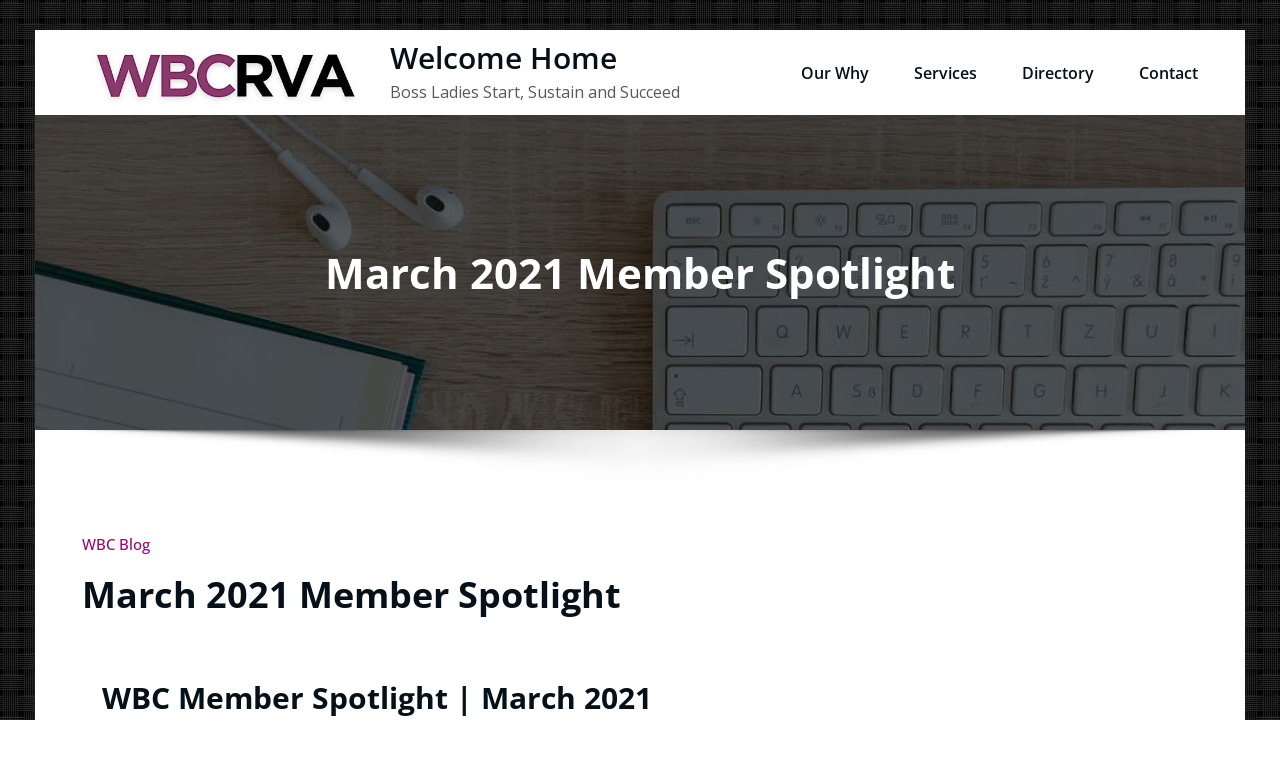

--- FILE ---
content_type: text/css
request_url: https://wbcrva.com/wp-content/themes/honeypress/style.css?ver=6.8.3
body_size: 15275
content:
/*
Theme Name: HoneyPress
Theme URI: https://spicethemes.com/honeypress-wordpress-theme/
Author: spicethemes
Author URI: https://spicethemes.com
Description: HoneyPress is a lightweight, elegant and fully featured theme, crafted for businesses, magazines, newspaper, personal blogs, online shops, restaurants, wedding planners, gyms, and more. HoneyPress has special features like a slider banner, testimonials, services, and blogs. It's fully responsive and compatible with any device. Easy to use and implement, HoneyPress is also compatible with WooCommerce. You can easily import dummy data with the SpiceBox plugin.
Version: 2.4.6
Requires at least: 4.5
Tested up to: 6.8
Requires PHP: 5.4
Tags: one-column, two-columns, right-sidebar, custom-menu, custom-logo, editor-style, featured-images, footer-widgets, sticky-post, threaded-comments, translation-ready, rtl-language-support, e-commerce
License: GNU General Public License v2 or later
License URI: http://www.gnu.org/licenses/gpl-2.0.html
Text Domain: honeypress
*/

/*--------------------------------------------------------------
>>> TABLE OF CONTENTS:
----------------------------------------------------------------
1.0 Common
2.0 Forms
3.0 Buttons
4.0 Lists
5.0 Tables
6.0 Links
7.0	Header Contact Details
8.0 Woocommerce Header Cart
9.0 Banner Section
10.0 Next Preview Button
11.0 Section Header
12.0 Mixed Classes
13.0 Section Module
14.0 Service Section
15.0 Testimonial Section
16.0 Blog Section
   16.1 Blog Meta
17.0 Blog Single
18.0 Shop and product section
19.0 Widgets
	19.1 Footer Section & Widgets
	19.2 Footer copyright
20.0 Page section
21.0 Contact
22.0 404 ERROR PAGE
23.0 Mobile Header Responsive
24.0 Alignment
25.0 Accessibility
26.0 Other
--------------------------------------------------------------*/
/*--------------------------------------------------------------
1.0 Common
--------------------------------------------------------------*/
html {
  overflow-y: scroll;
  overflow-x: hidden;
  -ms-overflow-style: scrollbar;
}
html { font-size: 16px; }
@media (min-width: 768px) and (max-width: 991px) {
	html { font-size: 14px; }
}
@media (min-width: 200px) and (max-width: 768px) {
	html { font-size: 12px; }
}

body,
button,
input,
select,
textarea {
	color: #333333;
	font-family: "Open Sans", "Helvetica Neue", helvetica, arial, sans-serif;
	line-height: 1.875;
	-webkit-font-smoothing: antialiased;
}

h1, h2, h3,
h4, h5, h6 {
	clear: both;
	line-height: 1.5;
	margin: 0 0 1.875rem;
	color: #061018;
	font-weight: 700;
}
body .section-module .section-header h2{color: #061018;}
h1 { font-size: 2.250rem; /* 36px */ }
h2 { font-size: 1.875rem; /* 30px */ }
h3 { font-size: 1.500rem; /* 24px */ }
h4 { font-size: 1.250rem; /* 20px */ }
h5 { font-size: 1.000rem; /* 16px */ }
h6 { font-size: 0.875rem; /* 14px */ }

p { margin: 0 0 1.6rem; padding: 0; }
p:last-child { margin-bottom: 0rem; padding: 0; }

dfn, cite, em, i { font-style: italic; }

blockquote {
	background-color: #f5f6fa;
	font-size: 1.125rem;
	font-style: normal;
	margin: 0 0 1.6rem;
	overflow: hidden;
	position: relative;
	padding: 1.25rem 1.563rem;
	quotes: "" "";
	color: #333333;
	font-weight: 400;
	border-left: 4px solid #2d6ef8;
}

blockquote cite { color: #061018; font-size: 1.000rem; display: block; font-style: normal; font-weight: 600; margin-top: 0.5rem; }

q { quotes: "“" "”" "‘" "’"; }

blockquote:before, blockquote:after { content: ""; }

blockquote:before {
	content: '\f10d';
	font-family: 'FontAwesome';
	color: rgba(45, 110, 248, 0.15);
	font-size: 6.875rem;
	line-height: normal;
	position: absolute;
	top: 50%;
	-webkit-transform: translateY(-50%);
	-ms-transform: translateY(-50%);
	transform: translateY(-50%);
	left: 0;
	right: 0;
	margin: 0;
	text-align: center;
	z-index: 1;
}

address { margin: 0 0 1.6rem; line-height: 2; }

pre {
	background: #eee;
	font-size: 1.000rem;
	margin-bottom: 0 0 1.6rem;
	max-width: 100%;
	overflow: auto;
	padding: 1.6em;
}

hr { background-color: #eceff3; border: 0; height: 1px; margin-bottom: 1.6rem; }

code, kbd, tt, var { font-size: 1.000rem; }

abbr, acronym { border-bottom: 1px dotted #666; cursor: help; }

mark, ins { background: #eee; text-decoration: none; }

big { font-size: 125%; }

iframe { border: 0; }

#wrapper { background-color: #ffffff; margin: 0px auto; }

/*--------------------------------------------------------------
2.0 Forms
--------------------------------------------------------------*/

label { color: #333333; display: block; font-weight: 700; margin-bottom: 0.5rem; }
fieldset { margin-bottom: 1em; }
input[type="text"],
input[type="email"],
input[type="url"],
input[type="password"],
input[type="search"],
input[type="number"],
input[type="tel"],
input[type="range"],
input[type="date"],
input[type="month"],
input[type="week"],
input[type="time"],
input[type="datetime"],
input[type="datetime-local"],
input[type="color"],
textarea {
	color: #333333;
	background: #f5f6fa !important;
	background-image: -webkit-linear-gradient(rgba(255, 255, 255, 0), rgba(255, 255, 255, 0));
	border: none !important;
	-webkit-border-radius: 7px;
	border-radius: 7px;
	display: block;
	padding: 0.7rem 1rem;
	width: 100%;
    outline: 0;
}
input[type="text"]:focus,
input[type="email"]:focus,
input[type="url"]:focus,
input[type="password"]:focus,
input[type="search"]:focus,
input[type="number"]:focus,
input[type="tel"]:focus,
input[type="range"]:focus,
input[type="date"]:focus,
input[type="month"]:focus,
input[type="week"]:focus,
input[type="time"]:focus,
input[type="datetime"]:focus,
input[type="datetime-local"]:focus,
input[type="color"]:focus,
textarea:focus {
	color: #333333;
	border-color: #061018;
	box-shadow: 0 0 0 0.063rem rgba(0,123,255,.25);
}
select {
	border: 1px solid #f3f3f3;
	-webkit-border-radius: 0px;
	border-radius: 0px;
	height: 3em;
	max-width: 100%;
}
input[type="radio"],
input[type="checkbox"] {
	margin-right: 0.5em;
}
input[type="radio"] + label,
input[type="checkbox"] + label {
	font-weight: 400;
}
button,
input[type="button"],
input[type="submit"] {
	background-color: #2d6ef8;
    border: 0;
    -webkit-border-radius: 50px;
    border-radius: 50px;
    -webkit-box-shadow: none;
    box-shadow: none;
    color: #fff;
    cursor: pointer;
    display: inline-block;
    font-size: 0.938rem;
    font-weight: 600;
    line-height: 1;
    padding: 1.25rem 2.813rem;
    text-shadow: none;
    -webkit-transition: background 0.2s;
    transition: background 0.2s;
}
input + button,
input + input[type="button"],
input + input[type="submit"] {
	padding: 0.75em 2em;
}
button.secondary,
input[type="reset"],
input[type="button"].secondary,
input[type="reset"].secondary,
input[type="submit"].secondary {
	background-color: #ddd;
	color: #222;
}
button:hover,
button:focus,
input[type="button"]:hover,
input[type="button"]:focus,
input[type="submit"]:hover,
input[type="submit"]:focus {
	background: #061018;
}
button.secondary:hover,
button.secondary:focus,
input[type="reset"]:hover,
input[type="reset"]:focus,
input[type="button"].secondary:hover,
input[type="button"].secondary:focus,
input[type="reset"].secondary:hover,
input[type="reset"].secondary:focus,
input[type="submit"].secondary:hover,
input[type="submit"].secondary:focus {
	background: #bbb;
}

/* Placeholder text color */
::-webkit-input-placeholder { color: #333333; }
:-moz-placeholder { color: #333333; }
::-moz-placeholder { color: #333333; }
:-ms-input-placeholder { color: #333333; }


/*===================================================================================*/
/*	3.0 Buttons
/*===================================================================================*/

.btn-small { min-width: 10rem; font-size: 0.938rem; padding: 0.813rem 2.5rem; }
.btn-ex-small { min-width: 9rem; font-size: 1.000rem; padding: 9px 35px; }
.btn-small, .btn-ex-small {
    display: inline-block;
    -webkit-font-smoothing: antialiased;
    position: relative;
    letter-spacing: 0;
    border-radius: 50px;
    text-align: center;
    transition: .3s;
    font-weight: 600;
}
.btn-combo:focus, .btn-small:focus,.btn-light.focus,.btn-success:focus, .btn-light:focus {
    box-shadow: none;
    outline: thin dotted !important;
     outline-color: #fff;
}
.btn-default { background: #2d6ef8; color: #ffffff; }
.btn-default:hover,.btn-default:focus { background: #ffffff; color: #061018; }

.btn-light { background: #ffffff; color: #061018; }
.btn-light:hover,.btn-light:focus { background: #2d6ef8; color: #ffffff; outline-color: #000000 !important;}

.btn-default-dark { background: #2d6ef8; color: #ffffff; }
.btn-default-dark:hover,.btn-default-dark:focus { background: #061018; color: #fff !important;outline-color: #000000 !important; }

.btn-border { background: #ffffff; color: #061018; border: 2px solid #2d6ef8; }
.btn-border:hover,.btn-border:focus { background: #2d6ef8; color: #ffffff; border: 2px solid #2d6ef8;outline-color: #000000 !important; }


/*--------------------------------------------------------------
4.0 Lists
--------------------------------------------------------------*/

ul, ol { margin: 0 0px 1.6rem 1.125rem; padding: 0; }
ul { list-style: disc; }
ol { list-style: decimal; }
li > ul, li > ol { margin-bottom: 0; margin-left: 1.6rem; }
dt { font-weight: 700; }
dd { margin: 0 1.6rem 1.6rem; }


/*--------------------------------------------------------------
5.0 Tables
--------------------------------------------------------------*/

table { border-collapse: collapse; margin: 0 0 1.5em; width: 100%; word-wrap: break-word; }
thead th { border-bottom: 2px solid #bbb; padding-bottom: 0.5em; }
th { padding: 0.4em; text-align: left; }
tr { border-bottom: 1px solid #eee; }
td { padding: 0.4em; }
th:first-child, td:first-child { padding-left: 0; }
th:last-child, td:last-child { padding-right: 0; }


/*--------------------------------------------------------------
6.0 Links
--------------------------------------------------------------*/

a { color: #061018; text-decoration: none !important; transition: 0.3s; }
a:focus { outline: thin dotted; text-decoration: none !important; }
a:hover, a:active { color: #061018; outline: 0; }


/*===================================================================================*/
/* 7.0	Header Contact Details
/*===================================================================================*/

.header-sidebar {
	background: #2d6ef8;
	padding: 0;
	min-height: 40px;
}
.header-sidebar .widget {
    color: #fff;
    box-shadow: none;
    padding: 0;
	margin: 0;
}
.header-sidebar .widget:last-child {
	margin: 0;
}
.head-contact-info {
	padding: 0.313rem 0 0.313rem;
	margin: 0px;
	display: block;
}
.head-contact-info li {
	display: inline-block;
    margin: 0;
    padding-right: 1.875rem;
    color: #ffffff;
    font-size: 0.938rem;
	position: relative;
}
.header-sidebar.honeypress_social_switcher .container .row .col-lg-3 .widget .custom-social-icons {
    float: left !important;
}
.header-sidebar.honeypress_social_switcher .container .row .col-lg-9 .widget .head-contact-info {
    float: right !important;
}
.widget .head-contact-info li:last-child { padding-right: 0; }
.head-contact-info li a, .head-contact-info li a:hover, .head-contact-info li a:focus { color: #ffffff; }
.head-contact-info i { padding-right: 0.625rem; padding-left: 0.063rem; }

@media (max-width: 767px) {
	.header-sidebar { padding: 0.875rem 0; }
	.head-contact-info { text-align: center; }
	.head-contact-info li { margin: 0 0 0.625rem; }
	.custom-social-icons { text-align: center; }
	.custom-social-icons li { padding: 0; }
}
@media (max-width: 500px) {
	.head-contact-info li { display: block; padding-right: 0; }
	.head-contact-info li::after { display: none; }
}
@media (min-width: 768px) {
	.header-sidebar .widget .custom-social-icons { float: right; }

}

/*===================================================================================*/
/*	8.0 Woocommerce Header Cart
/*===================================================================================*/

.cart-header {
	line-height: 1;
    position: relative;
    background: transparent;
    border-radius: 0;
    display: inline-block;
	border-left: 1px solid #cfddea;
    padding-left: 30px;
}
.woocommerce .products .star-rating
{
	margin: 0 auto !important;
}
.cart-header > a.cart-icon {
    -wekbit-transition: all 0.3s;
    -moz-transition: all 0.3s;
    -o-transition: all 0.3s;
    transition: all 0.3s;
    display: inline-block;
    font-size: 1.375rem;
    line-height: 1.3;
    color: #061018;
    padding: 0;
}
.cart-header > a .cart-total {
	background: #2d6ef8;
    font-size: 0.688rem;
	line-height: 1.7;
    color: #ffffff;
	text-align: center;
	font-weight: 600;
    position: absolute;
	right: -14px;
    top: -5px;
	padding: 1px;
    width: 1.25rem;
    height: 1.25rem;
    -webkit-border-radius: 50%;
    -moz-border-radius: 50%;
    border-radius: 50%;
	-wekbit-transition: all 0.3s;
    -moz-transition: all 0.3s;
    -o-transition: all 0.3s;
    transition: all 0.3s;
}
@media (max-width: 991px) {
	.cart-header {
		border-left: none;
		padding-left: 0px;
		margin-top: 15px;
		margin-bottom: 15px;
	}
	.search-woo .cart-header {
    border-left: 1px solid #cfddea;
    padding-left: 30px;
	}
}


/*===================================================================================*/
/*	9.0 Banner Section
/*===================================================================================*/

.hero-section { position: relative; }
.hero-section .overlay {
	position: absolute;
	top: 0;
	bottom: 0;
	left: 0;
	right: 0;
	height: 100%;
	width: 100%;
	background-color: rgba(0, 0, 0, 0.6);
}
#slider-carousel { margin: 0px; }
#slider-carousel .item, .back-img {
    position: relative;
    background-color: #fff;
    background-repeat: no-repeat;
    background-position: center center;
    width: 100%;
    z-index: 0;
    background-size: cover;
	height: 750px;
}
.slider-caption { position: relative; display: table; height: 100%; z-index: 1; }
.caption-content { display: table-cell; vertical-align: middle; /*text-align: center;*/ }
.slider-caption .title { font-size: 4.063rem; line-height: 1.3; color: #ffffff; text-shadow: 0px 2px 7px rgba(0, 0, 0, 0.5); margin: 0 0 1.000rem; }
.slider-caption .description { font-size: 1.125rem; color: #ffffff; }
.slider-caption .btn-combo .btn-small { margin-left: 0.313rem; margin-right: 0.313rem; }
@media only screen and (max-width: 600px) {
.slider-caption .title { font-size: 3.000rem; margin: 0 0 1.000rem; }
.slider-caption br { display: none; }
.slider-caption .btn-combo { padding-top: 1.563rem; }
}


/*===================================================================================*/
/*	10.0 Next Preview Button
/*===================================================================================*/

.owl-carousel .owl-prev, .owl-carousel .owl-next {
	display: inline-block;
	background-color: rgba(0, 0, 0, 0.3);
	opacity: 0;
	color: #fff;
	font-size: 1.25rem;
	line-height: 3;
	padding: 0 !important;
	margin: 0px;
	-moz-border-radius: 0px;
	-webkit-border-radius: 0px;
	border-radius: 0px;
	position: absolute;
    top: 50%;
	-webkit-transform: translateY(-50%);
    -ms-transform: translateY(-50%);
    transform: translateY(-50%);
	width: 3.75rem;
	height: 3.75rem;
	border-radius: 50px;
    z-index: 10;
    overflow: hidden;
    cursor: pointer;
	text-align: center;
    -webkit-transition: all .3s ease;
    -moz-transition: all .3s ease;
    transition: all .3s ease;
}
.owl-carousel .owl-prev { left: 30px; }
.owl-carousel .owl-next { right: 30px; }
.owl-carousel:hover .owl-prev { left: 30px; opacity: 1; }
.owl-carousel:hover .owl-next { right: 30px; opacity: 1; }
.owl-carousel .owl-prev:hover,
.owl-carousel .owl-prev:focus {
	background-color: #2d6ef8;
	color: #fff;
}
.owl-carousel .owl-next:hover,
.owl-carousel .owl-next:focus {
	background-color: #2d6ef8;
	color: #fff;
}


/*===================================================================================*/
/*	11.0 SECTION HEADER
/*===================================================================================*/

.section-header { margin: 0 0 2.900rem; padding: 0; position: relative; }
.section-header .section-title { margin: 0rem; font-size: 2.250rem; }
.section-header .section-title-two { margin: 0rem; }
.section-header .section-subtitle { font-size: 1.000rem; font-weight: 600; color: #878e94; margin: 0 0 0.500rem; }
.section-separator.border-center,
.section-separator.border-center-two { margin-left: calc(50% - 27px); }
@media (min-width: 768px) { .section-separator.border-center-two { margin-left: 0rem; }}
@media (max-width: 768px) { .section-header .section-title-two { text-align: center; }}
.section-separator {
    position: relative;
    height: 5px;
    width: 30px;
    background: #2d6ef8;
    border-radius: 10px;
    margin-bottom: 1.100rem;
}
.section-separator::before {
    position: absolute;
    content: "";
    height: 100%;
    width: 50%;
    background: #2d6ef8;
    border-radius: 10px;
    right: -60%;
    top: 0;
}
.section-separator::after {
    position: absolute;
    content: "";
    height: 100%;
    width: 25%;
    background: #2d6ef8;
    border-radius: 10px;
    right: -100%;
    top: 0;
}
.section-separator.white {
    background: #ffffff;
}
.section-separator.white::before {
    background: #ffffff;
}
.section-separator.white::after {
    background: #ffffff;
}


/*===================================================================================*/
/*	12.0 Mixed Classes
/*===================================================================================*/

.bg-grey { background-color: #f5f6fa !important; }
.bg-default { background-color: #2d6ef8 !important; }
.text-default { color: #2d6ef8; }
.text-dark { color: #061018 !important; }
.text-grey { color: #878e94 !important; }
@media (min-width: 768px) {
.s-l-space { padding-left: 0.625rem; }
.s-r-space { padding-right: 0.625rem; }
.w-9 { width: 90%; }
}
.entry-header .entry-title a:hover,
.entry-header .entry-title a:focus {
	color: #2d6ef8;
}


/*===================================================================================*/
/* 13.0	Section Module
/*===================================================================================*/

.section-module {
	position: relative;
	padding: 6.25rem 0 2.5rem;
	/* padding: 100px 0 40px;  */
}


/*===================================================================================*/
/*	14.0 Service Section
/*===================================================================================*/
.post .entry-content
{
	display: block;
    overflow: hidden;
    margin: 0px;
}
.services { background-color: #ffffff; }
.services .post { margin: 0; padding: 0 0 3.438rem; transition: 0.3s;  }
.services .post-thumbnail {
    position: relative;
    transition: all 0.2s;
    transition: all 0.2s;
    text-align: center;
    margin: 0 auto 1.550rem;
}
.services .post-thumbnail img { border-radius: 2px; }
.services .post-thumbnail a { position: relative; z-index: 1; color: #2d6ef8; }
.services .post-thumbnail i.fa {
	background: #2d6ef8;
    border-radius: 50%;
	color: #fff;
    width: 5rem;
    height: 5rem;
	font-size: 2.25rem;
	line-height: 1.8;
	padding: 5px;
	position: relative;
	box-shadow: #2d6ef8 0px 0px 0px 1px;
    border: 4px solid #fff;
	-webkit-transition: all 0.2s linear;
	transition: all 0.2s linear;
	-webkit-transform: scale3d(1, 1, 1);
	transform: scale3d(1, 1, 1);
}
.services .post:hover .post-thumbnail i.fa {
	background: #f5f6fa;
	color: #2d6ef8;
    border: 4px solid #fff;
	-webkit-transform: scale3d(1.2, 1.2, 1);
          transform: scale3d(1.2, 1.2, 1);
}
.services .entry-header { display: block; margin: 0 0 1.200rem; padding: 0; }
.services .entry-header .entry-title { margin: 0; }
.services .entry-header .entry-title a { position: relative; z-index: 1; }
.services .col-md-4:nth-child(3n+1){ clear:left; }
@media (min-width: 768px) and (max-width: 992px) {
	.services .col-md-4:nth-child(3n+1) { clear: none; }
	.services .col-sm-6:nth-child(2n+1) { clear:left; }
}


/*===================================================================================*/
/*	15.0 TESTIMONIAL SECTION
/*===================================================================================*/

.testimonial {
	height: 100%;
	margin: 0;
	overflow: hidden;
	width: 100%;
	position: relative;
}

@media (min-width: 768px){
	.testimonial {
		background: url('assets/images/map.png') 112% 50% no-repeat;
	}
}
.testmonial-block {
	background-color: transparent;
	border-left: none;
	position: relative;
	margin: 0;
	padding: 0 2.5rem 3.125rem 2.5rem;
	font-size: unset;
	border-left: none;
}
.section-module.testimonial .overlay {
    position: absolute;
    top: 0;
    bottom: 0;
    left: 0;
    right: 0;
    height: 100%;
    width: 100%;
}
.testmonial-block .avatar { margin: 0 auto 3.75rem; width: 6.563rem; height: 6.563rem; }
.testmonial-block .avatar img { border: 5px solid #fff; box-shadow: #2d6ef8 0px 0px 0px 1px; margin: 0.125rem; }
.description-box { background-color: #ffffff; border-radius: 0px; margin: 0 0 35px; padding: 30px; position: relative; min-height: 182px; }
.description-box:before {
	border-left: 14px solid transparent;
	border-right: 14px solid transparent;
	border-top: 15px solid #ffffff;
	color: #00a7d1;
	right: 0;
	left: 30px;
	bottom: -15px;
	width: 0;
	height: 0;
	content: "";
	position: absolute;
	display: block;
}
.testmonial-block .entry-content { position: relative; margin: 0 0 1.25rem; }
.testmonial-block .entry-content:before,
.testmonial-block .entry-content.quote:before {
	content: '\f10d';
	font-family: 'FontAwesome';
	opacity: 0.15;
	font-size: 6.875rem;
    line-height: normal;
	position: absolute;
	top: -35px;
	left: 0;
    right: 0;
	margin: 0;
	z-index: 0;
}
.testmonial-block .entry-content:before {
    color: #fff;
}
.testmonial-block .entry-content.quote:before {
    color: #2d6ef8;
}
.testmonial-block .entry-content p { font-weight: 400; }
@media (max-width: 1200px) { .testmonial-block .entry-content p br { display: none; visibility: hidden; }}
.testmonial-block .name {
	color: #fff;
	font-size: 1.25rem;
	font-weight: 600;
	font-style: normal !important;
	margin: 0px 0 -3px;
	display: block;
}
.testmonial-block .designation { font-size: 1.000rem; color: #fff; }


/*===================================================================================*/
/*	16.0 Blog Section
/*===================================================================================*/

.blog { margin: 0; width: 100%; }
.blog .post {
	background-color: #ffffff;
	margin: 0 0 3.75rem;
	padding: 0;
	transition: all 0.3s;
}
.section-module.blog .standard-view article .entry-header
{
   word-wrap: break-word;
}
.section-module.services .post.text-center ul, .section-module.services .post.text-center ol
{
	text-align: -webkit-auto;
}
#attachment_754, #attachment_612
{
	max-width: 100%;
}
.img-fluid.wp-post-image
{
	width: unset !important;
}
.blog .post:hover, .site-content .blog .post:hover {
	background-color: #f5f6fa;
	-webkit-box-shadow: 0px 0px 25px 0px rgba(0, 0, 0, 0.15);
	-moz-box-shadow: 0px 0px 25px 0px rgba(0, 0, 0, 0.15);
	box-shadow: 0px 0px 25px 0px rgba(0, 0, 0, 0.15);
}
.post-content { padding: 1.563rem 1.875rem 2.000rem; }
.blog .post-thumbnail { position: relative;overflow: hidden; margin: 0; }
.blog .post-thumbnail img { width: 100%; opacity: 1; }
.blog .post-thumbnail img {
    -webkit-transition: transform 2s, filter 1.5s ease-in-out;
    -moz-transition: transform 2s, filter 1.5s ease-in-out;
    -o-transition: transform 2s, filter 1.5s ease-in-out;
    -ms-transition: transform 2s, filter 1.5s ease-in-out;
    transition: transform 2s, filter 1.5s ease-in-out;
    transform-origin: center center;
}
.media-body
{
 overflow: hidden;
}
.standard-view.blog-single .post img
{
	max-width: 100%;
	height: auto;
}
.standard-view.blog-single a:hover
{
	color: #2d6ef8;
}
.section-module.blog .standard-view .entry-content img
{
	max-width: 100%;
	height: auto;
}
.blog .post:hover .post-thumbnail img {
	-webkit-transform: translateY(0px);
	transform: translateY(0px);
	transform: scale(1.15,1.15);
    -webkit-transform: scale(1.15,1.15);
    -moz-transform: scale(1.15,1.15);
    -ms-transform: scale(1.15,1.15);
    -o-transform: scale(1.15,1.15);
}

.blog .post .entry-header { margin: 0 0 0.563rem; }
.blog .post .entry-title, .blog .product .entry-title  { margin: 0; }

.wp-caption.alignnone, .wp-caption.aligncenter {

}

.blog.grid-view .post { margin: 0 0 2.188rem; }
.blog hr.b-space { margin: 0 0 3.75rem; }

.blog .list-view .post-thumbnail {
	width: 21.25rem;
	height: auto;
	margin-right: 2.188rem;
	float: left;
}
@media (max-width: 768px) {
	.blog .list-view .media { display: block; }
	.blog .list-view .post-thumbnail {
		width: 100%;
		margin-right: 2.188rem;
		float: none;
	}
}

.blog .standard-view .post, .blog .standard-view .page, .blog .standard-view .product, .blog .list-view .post {
	margin: 0 0 3.438rem;
    border-bottom: 1px solid #eceff3;
    padding: 0 0 2.5rem;
}
.blog .post.sticky, .blog .post.sticky:hover {
 background-color: #efefef !important
}
.blog .post.sticky .entry-meta,.blog .post.sticky .entry-header, .blog .post.sticky .entry-meta.mb-4, .blog .post.sticky .entry-content
{
	padding-left: 10px;
	padding-right: 10px;
}
.blog .standard-view .post:hover,
.blog .list-view .post:hover {
	background-color: transparent;
	box-shadow: none;
}
.blog .standard-view .post:last-child,
.blog .list-view .post:last-child {
	border-bottom: none;
	padding: 0;
}
.blog .standard-view .entry-meta .author a,
.blog .list-view .entry-meta .author a {
	color: #2d6ef8;
}
.blog-author.media .avatar img
{
border-radius: 50%!important;
}
.blog .standard-view .post .entry-title { font-size: 2.25rem; }
.blog .standard-view .entry-meta span:after {
    padding-left: 1.875rem;
    Padding-right: 1.875rem;
}
.blog .standard-view .more-link,
.blog .list-view .more-link {
	background-color: #fff;
    border: 2px solid #2d6ef8;
    border-radius: 50px;
    padding: 0.625rem 2.313rem;
    letter-spacing: 0.063rem;
	display: inline-block;
	margin: 1px;
}

.blog .standard-view .more-link:hover,
.blog .list-view .more-link:hover,.blog .standard-view .more-link:focus,
.blog .list-view .more-link:focus {
	background-color: #2d6ef8;
    border: 2px solid #2d6ef8;
	color: #fff;
	outline-color: #000000 !important;
}


/*===================================================================================*/
/*	16.1 Blog Meta
/*===================================================================================*/

.entry-meta { font-weight: 500; font-size: 0.938rem; margin: 0 0 0.60rem; width: 100%; overflow: hidden; }
.entry-meta > span { color: #878e94; margin: 0px -5px 0px 0px; }
.entry-meta a { color: #878e94; padding: 0; }
.entry-meta a:hover, .entry-meta a:focus { color: #2d6ef8; }
.entry-meta span:after { font-family: FontAwesome; content: '\f111'; padding-left: 14px; Padding-right: 14px; font-size: 5px; vertical-align: middle; }
.entry-meta span:last-child::after { display: none; }
/*Meta Category*/
.entry-meta .cat-links a, .entry-meta .tag-links a { color: #2d6ef8; }
.entry-meta .cat-links a:after, .entry-meta .tag-links a:after { content: ','; padding-left: 1px; Padding-right: 5px; }
.entry-meta .cat-links a:last-child::after, .entry-meta .tag-links a:last-child::after { display: none; }
/*Meta Comments*/
.entry-meta .cat-links::before,
.entry-meta .tag-links::before,
.entry-meta .posted-on::before,
.entry-meta .comment-links a::before {
	font-family: FontAwesome;
	margin-right: 7px;
	margin-left: 1px;
	color: #ababab;
}
.entry-meta .tag-links::before { content: "\f02c"; }
.entry-meta .comment-links a::before { content: "\f0e5"; color: #2d6ef8; }
/*Meta Tags*/
.entry-meta .tag-links a {
    background-color: #fff;
    border: 1px solid #e9e9e9;
	color: #061018;
    font-size: 0.875rem;
    display: inline-block;
    padding: 0.188rem 1.25rem;
    margin: 0 0.500rem 0.625rem 0;
}
.entry-meta .tag-links a:hover {
    background-color: #2d6ef8;
    border: 1px solid #2d6ef8;
    color: #fff !important;
}
.entry-meta .tag-links::before,
.entry-meta .tag-links a:after {
	display: none;
}
/*Edit Post*/
.edit-link .post-edit-link { font-weight: 700; color: #333; }
.edit-link .post-edit-link:hover { text-decoration: underline; }
/*More Link*/
.more-link {
	font-size: 0.938rem;
	font-weight: 700;
	border-bottom: 2px solid #2d6ef8;
	margin: 1px;
}
.more-link:hover, .more-link:focus {
	color: #2d6ef8;
}
/*Pagination*/
.pagination { margin: 0 0 3.125rem; display: block; padding: 0; text-align: center; }
.pagination a {
	background-color: #eceff3;
	border: 1px solid #eceff3;
	color: #061018;
	cursor: pointer;
	display: inline-block;
	line-height: 1.5;
	font-weight: 600;
	transition: all 0.3s ease 0s;
	font-size: 1.125rem;
	border-radius: 50px;
	margin: 0 0.125rem 0.625rem;
	padding: 0.625rem;
	vertical-align: baseline;
	white-space: nowrap;
	width: 3.125rem;
	height: 3.125rem;
}
.pagination a:hover, .pagination a.active { background-color: #2d6ef8; border: 1px solid #2d6ef8; color: #fff; }
.pagination .nav-links .page-numbers.current {background-color: #2d6ef8; border: 1px solid #2d6ef8; color: #fff;}
.navigation.pagination .nav-links .page-numbers, .navigation.pagination .nav-links a {
	border: 1px solid #e9e9e9;
	cursor: pointer;
	display: inline-block;
	line-height: 1.5;
	font-weight: 600;
	transition: all 0.3s ease 0s;
	font-size: 1.125rem;
	border-radius: 50px;
	margin: 0 0.125rem 0.625rem;
	padding: 0.625rem;
	vertical-align: baseline;
	white-space: nowrap;
	width: 3.125rem;
	height: 3.125rem;
}


/*===================================================================================*/
/*	17.0 Blog Single
/*===================================================================================*/

.blog .standard-view.blog-single .post {
	border-bottom: none;
	padding: 0;
	margin-bottom: 4.375rem;
}
.blog .standard-view.blog-single .entry-content {
	border-bottom: 1px solid #eceff3;
	padding: 0 0 2.000rem;
	    display: block;
    overflow: hidden;
    margin: 0px;
}
.wp-block-gallery.is-cropped .blocks-gallery-image a, .wp-block-gallery.is-cropped .blocks-gallery-image img, .wp-block-gallery.is-cropped .blocks-gallery-item a, .wp-block-gallery.is-cropped .blocks-gallery-item img {
    height: 100% !important;
    flex: 1;
    -o-object-fit: cover;
    object-fit: cover;
}
.has-media-on-the-right.is-stacked-on-mobile
{
margin-top: calc(2 * 1rem);
    margin-bottom: calc(2 * 1rem);
    left: calc( -12.5% - 75px);
    max-width: calc( 125% + 150px);
}

@media only screen and (max-width: 991px) {
	#attachment_906 {
		width: 100% !important;
	}
}
/*Blog Author*/
.blog-author {
	background-color: #ffffff;
	border: 1px solid #eceff3;
	margin: 0 0 5rem;
	padding: 2.188rem 1.875rem 1.875rem;
}
.blog-author .avatar { margin: 0 2.5rem 0px 0; height: 12.5rem; width: 12.5rem; }
.blog-author .post-by { color: #878e94; font-size: 0.938rem; font-weight: 400; margin-bottom: 0.625rem; }
.blog-author .name { margin: 0 0 0.625rem; }

/*Comments*/
.comment-section {
	background-color: #ffffff;
	margin: 0 0 3rem;
	padding: 0;
}
.comment-title { display: block; }
.comment-reply-title {
    margin: 0 0 1.875rem;
    border-bottom: 1px solid #eceff3;
    padding-bottom: 0.625rem;
}
.comment-box { margin: 0; position: relative; }
.comment-detail {
	border-bottom: 1px solid #eceff3;
	margin: 0 0 2.813rem;
	padding-bottom: 1.25rem;
}
.pull-left-comment { float: left; margin-right: 1.875rem; width: 6.25rem; height: 6.25rem; }
.comment-detail-title { margin: 0 0 0.625rem; }
.comment-date { font-size: 0.875rem; color: #878e94; font-weight: 400; margin-left: 1.25rem; }
.comment-detail p { margin-bottom: 1.3rem; }
.reply a {
    color: #2d6ef8;
    font-size: 0.938rem;
    padding: 0;
    font-weight: 600;
    transition: 0.3s ease-in-out 0s;
	letter-spacing: 2px;
	text-transform: uppercase;
	margin-left: 1px;
}
.reply a:hover, .reply a:focus { color: #061018; }

/*Comment Form*/
.comment-form { margin-bottom: 3.75rem; }
.form-group input[type="text"],
.form-group input[type="email"] {
	height: 3.438rem;
}
.comment-section .children
{
	padding-left: 15%;
}
.comment-form-author
{
	float: left;
    padding-right: 5px;
    width: 50%;
}
.comment-form-email
{
	float: right;
    padding-left: 5px;
    width: 50%;
}
@media (max-width: 768px){
.comment-section .children {
    padding-left: 1%;
}}



/*===================================================================================*/
/*	18.0 Shop and product section
/*===================================================================================*/

.shop .container { overflow: hidden; }
.shop .owl-carousel .owl-stage-outer { overflow: visible; }
.products {
   background-color: #fff;
   padding: 0;
   margin: 0 0 3.75rem;
   transition: 0.3s;
   position: relative;
   text-align: center;
}
.woocommerce ul.products li.product .onsale, .woocommerce span.onsale {
    background: #2d6ef8;
}
.section-module.blog.woocommerce .page-title
{
	display: none;
}
.woocommerce div.product .woocommerce-tabs ul.tabs::before {
    border-bottom: 1px solid #e9e9e9;
}
.woocommerce div.product .woocommerce-tabs ul.tabs li, .woocommerce div.product .woocommerce-tabs ul.tabs li::after, .woocommerce div.product .woocommerce-tabs ul.tabs li::before {
    border: 1px solid #e9e9e9;
}
.woocommerce a:focus{
   outline-color: #000;
}
.woocommerce .comment-reply-title {
    border-bottom: none;
}
.woocommerce  .form-row {
    display: block;
    }
.woocommerce ul.products li.product .onsale, .products span.onsale{
	min-width: auto;
    min-height: auto;
	right: inherit;
    background: #2d6ef8;
    border: 2px solid #2d6ef8;
    color: #ffffff;
    border-radius: 0;
    font-size: 0.938rem;
    line-height: 1;
    font-weight: 500;
    padding: 3px 7px;
    margin: 0;
    position: absolute;
    left: 20px;
    top: 20px;
    transition: all 0.3s;
}
.woocommerce ul.products li.product, .woocommerce-page ul.products li.product {
    box-shadow: 0px 0px 15px 0px rgba(0, 0, 0, 0.10);
}
.woocommerce ul.products li.product, .woocommerce-page ul.products li.product {
    transition: all 0.6s;
    text-align: center;
    padding: 0.4rem 0.4rem 1.5rem;
    margin-bottom: 2rem;
}
.woocommerce ul.products li.product .button, .owl-item .item .cart .add_to_cart_button {
    background: #2d6ef8;
        color: #fff;
}
.woocommerce a.remove, .woocommerce .woocommerce-Button, .woocommerce .cart input.button, .woocommerce input.button.alt, .woocommerce button.button, .woocommerce #respond input#submit, .woocommerce .cart input.button:hover, .woocommerce .cart input.button:focus, .woocommerce input.button.alt:hover, .woocommerce input.button.alt:focus, .woocommerce input.button:hover, .woocommerce input.button:focus, .woocommerce button.button:hover, .woocommerce button.button:focus, .woocommerce #respond input#submit:hover, .woocommerce #respond input#submit:focus, .woocommerce ul.products li.product:hover .button, .woocommerce-cart .wc-proceed-to-checkout a.checkout-button, .woocommerce .return-to-shop a.button {
    color: #ffffff !important;
}
.woocommerce-page ul.products li.product:hover {
    box-shadow: 0 14px 25px 0 rgba(0,0,0,0.2);
}
.woocommerce ul.products li.product .price {
    display: block;
    color: #333333;
    font-size: 1.000rem;
    font-weight: 600;
    margin-bottom: .5em;
}
.woocommerce nav.woocommerce-pagination ul li {
    background: #ebe9eb;
    color: #333333;
    border-radius: 50%;
}
.woocommerce nav.woocommerce-pagination ul li a:focus, .woocommerce nav.woocommerce-pagination ul li a:hover, .woocommerce nav.woocommerce-pagination ul li span.current {
    background-color: #2d6ef8;
    color: #ffffff;
}
.woocommerce nav.woocommerce-pagination ul, .woocommerce nav.woocommerce-pagination ul li {
    border: none;
    margin:3px;
}

.woocommerce nav.woocommerce-pagination ul li a, .woocommerce nav.woocommerce-pagination ul li span {
    cursor: pointer;
    display: inline-block;
    font-family: 'Open Sans', Sans-serif;
    font-weight: 600;
    transition: all 0.3s ease 0s;
    font-size: 1.125rem;
    border-radius: 50%;
    margin: 0px;
    padding: 15px;
    vertical-align: baseline;
    white-space: nowrap;
    width: 50px;
    height: 50px;
}
.woocommerce-loop-product__title {
    font-size: 1.125rem !important;
    text-transform: capitalize;
}

.woocommerce div.product form.cart .button, .woocommerce a.button, .woocommerce a.button:hover, .woocommerce a.button, .woocommerce .woocommerce-Button, .woocommerce .cart input.button, .woocommerce input.button.alt, .woocommerce button.button, .woocommerce #respond input#submit, .woocommerce .cart input.button:hover, .woocommerce .cart input.button:focus, .woocommerce input.button.alt:hover, .woocommerce input.button.alt:focus, .woocommerce input.button:hover, .woocommerce input.button:focus, .woocommerce button.button:hover, .woocommerce button.button:focus, .woocommerce #respond input#submit:hover, .woocommerce #respond input#submit:focus, .woocommerce-cart .wc-proceed-to-checkout a.checkout-button {
    background: #2d6ef8;
    color: #fff;
    border: 1px solid transparent !important;
}
.woocommerce-page .cart input.button:hover, .woocommerce .cart input.button:focus, .woocommerce-cart .wc-proceed-to-checkout a.checkout-button:hover, .woocommerce-cart .wc-proceed-to-checkout a.checkout-button:focus, .woocommerce input.button.alt:hover, .woocommerce input.button.alt:focus, .woocommerce input.button:hover, .woocommerce input.button:focus, .woocommerce button.button:hover, .woocommerce button.button:focus, .woocommerce #respond input#submit:hover, .woocommerce #respond input#submit:focus {
    box-shadow: none;
}
.woocommerce #respond input#submit.alt:hover, .woocommerce a.button.alt:hover, .woocommerce button.button.alt:hover, .woocommerce input.button.alt:hover {
    background-color: #2d6ef8;
    color: #fff;
}
.woocommerce-page .services .post{
    background-color: #ffffff;
    background-color: #ffffff;
    box-shadow: 0px 0px 0px 2px #e9e9e9;
    border-radius: 0;
    margin-bottom: 40px;
    padding: 30px 15px 25px;
    transition: all 0.4s ease 0s;
}
.woocommerce-page .services .post .entry-content {
    display: block;
    overflow: hidden;
    margin: 0px;
}
.woocommerce table.shop_table {
    border-radius: 0;
    margin: 0 -1px 40px 0;
    padding: 0;
}
.woocommerce-cart table.cart td.actions .coupon .input-text {
    width: 200px;
    padding: 6px 12px;
    border-radius: 0;
    height: 44px;
}
.woocommerce-cart .cart-collaterals .cart_totals tr th, .woocommerce-cart .cart-collaterals .cart_totals tr td {
    border-top: none;
}
.woocommerce #review_form #respond textarea, .woocommerce-cart table.cart td.actions .coupon .input-text {
    border: 1px solid #e9e9e9;
}

.woocommerce ul.products li.product .price del, .woocommerce ul.products li.product .price ins, .woocommerce div.product p.price ins, .woocommerce ul.products li.product .price, .woocommerce .variations td.label, .woocommerce table.shop_table td, .woocommerce-cart .cart-collaterals .cart_totals table td, .woocommerce .woocommerce-ordering select, .woocommerce-cart table.cart td.actions .coupon .input-text, .select2-container .select2-choice {
    color: #64646d;
}
.woocommerce .wc-bacs-bank-details-heading, .woocommerce h2, .woocommerce .title h3 {
    font-size: 1.125rem !important;
}
.woocommerce-cart .wc-proceed-to-checkout a.checkout-button {
    padding: .750rem 1.2rem;
    margin-bottom: 0;
    box-shadow: none;
}
.woocommerce-error, .woocommerce-info, .woocommerce-message {
    padding: 0.675rem 1.250rem 0.675rem 3rem;
}
.woocommerce-error, .woocommerce-info, .woocommerce-message {
    background-color: #fbfbfb;
    box-shadow: 0 7px 3px -5px #e0e0e0;
}
.woocommerce-message, .woocommerce-info {
    border-top-color: #2d6ef8;
}
.woocommerce div.product p.price, .woocommerce div.product span.price, .woocommerce .posted_in a, .woocommerce-product-rating a, .woocommerce .tagged_as a, .woocommerce div.product form.cart .variations td.label label, .woocommerce #reviews #comments ol.commentlist li .meta strong, .woocommerce table.shop_table th, .woocommerce-cart table.cart td a, .owl-item .item .cart .add_to_cart_button, .woocommerce ul.cart_list li a, .woocommerce ul.product_list_widget li a, .woocommerce-error, .woocommerce-info, .woocommerce-message {
    color: #333333;
}
.woocommerce-error::before, .woocommerce-info::before, .woocommerce-message::before {
    left: 1rem;
}
.woocommerce-message::before, .woocommerce-info::before {
    color: #2d6ef8;
}
.woocommerce {
    text-align: left;
}
.woocommerce form .form-row {
    padding: 0;
    margin: 0 0 15px;
}
.woocommerce form .form-row label, .woocommerce-page form .form-row label, .wc_payment_method label, .woocommerce #review_form #respond p label {
    font-weight: 600;
    font-size: 0.938rem;
}
.woocommerce form .form-row .required {
    text-decoration: none;
}
.woocommerce form .form-row input.input-text {
    border-radius: 0;
    height: 45px;
    padding: 6px 12px;
}
.woocommerce .col-1,.woocommerce .col-2 {
      max-width: 100% !important;
}
.woocommerce form .form-row .input-text, .woocommerce-page form .form-row .input-text {
    padding: 6px 12px;
}
.woocommerce ul.products li.product .button, .woocommerce a.added_to_cart {
    box-shadow: none;
    font-weight: 700;
    line-height: 1.3;
    border-radius: 0px;
    padding: .600rem 0.7rem;
    transition: all 0.5s;
    margin-top: 0.7rem;
    height: auto;
    font-size: 0.9375rem;
}
.woocommerce div.product .stock {
    color: #2d6ef8;
}
.woocommerce p.stars a {
    color: #2d6ef8;
}
.woocommerce a.added_to_cart {
    background: #333333;
    border: 1px solid #ffffff;
}
.select2-container--default .select2-selection--single .select2-selection__rendered {
    border-radius: 0;
    padding: 6px 12px;
}
.select2-container--default .select2-selection--single {
    border: 1px solid #e9e9e9;
}
.select2-container .select2-selection--single, .select2-container--default .select2-selection--single .select2-selection__arrow {
    height: 45px;
}
.woocommerce #respond input#submit.alt, .woocommerce a.button.alt, .woocommerce button.button.alt, .woocommerce input.button.alt {
    background-color: #2d6ef8;
}
.woocommerce div.product p.price {
    text-align: left;
    font-weight: 600;
}

.woocommerce div.product p.price, .woocommerce div.product span.price {
    font-size: 1.25rem;
}
.woocommerce div.product form.cart {
    margin-top: 2rem;
    padding: 0;
}
.woocommerce .quantity .qty {
    width: 3.5rem;
    text-align: left;
    height: 44px;
    padding: .500rem 0.7rem;
    border-radius: 0;
}
.woocommerce div.product form.cart .button {
    padding: .800rem 1.2rem;
}
.woocommerce .posted_in a, .woocommerce-product-rating a, .woocommerce .tagged_as a {
    transition: all 0.5s;
    font-weight: 600;
}
.woocommerce div.product .woocommerce-tabs .panel {
    box-shadow: none;
    padding: 1rem 1rem 1rem;
    border-radius: 0;
}
.woocommerce div.product .woocommerce-tabs .panel {
    background: #fff;
    border: 1px solid #e9e9e9;
}
.woocommerce .related h2 {
    margin: 0 0 20px;
}
.woocommerce div.product div.summary {
    margin-bottom: 2em;
    padding: 0.4rem 0.9rem 1.5rem;
    background-color: #fff;
    border: 1px solid #e9e9e9;
}

.item-img { width: 100%; position: relative; }
.add-to-cart {
	position: absolute;
	bottom: 20px;
	left: 0;
	width: 100%;
	background: transparent padding-box content-box;
	padding: 0 2.5rem;
	opacity: 0;
	visibility: hidden;
	transition: all 0.3s ease-in-out;
	transform: translateY(100%);
	z-index: 0;
}
.products:hover .add-to-cart { opacity: 1; visibility: visible; transform: translateY(0); }
.add-to-cart a {
    background: #21202e;
    display: inline-block;
    font-size: 0.875rem;
    padding: 8px 8px;
    color: #fff;
    font-weight: 600;
    border-radius: 2px;
}
.added_to_cart.wc-forward
{
background: #2d6ef8;
color: #fff;
}
.add-to-cart a:hover { background-color: rgba(6, 16, 24, 1); }
.add-to-cart a i { color: #fff; }
.product-price { padding: 1.25rem 0 1.125rem; }
.product-price > .woocommerce-loop-product__title { font-size: 1.125rem; text-transform: capitalize; margin-bottom: 5px; }
.product-price > .woocommerce-loop-product__title a:hover,
.product-price > .woocommerce-loop-product__title a:focus {
	color: #2d6ef8;
}
.product-price .woocommerce-Price-amount { color: #333333; font-size: 1.000rem; font-weight: 600; }
.product-price del { padding-right: 5px; }
.product-price del, .product-price del > span { color: #c0c0c0 !important; }

.products .onsale:hover, .products .onsale:focus {
	background: #333333;
    border: 2px solid #333333;
}

.woocommerce .widget_price_filter .ui-slider .ui-slider-handle {
   background-color: #2d6ef8;
}
.woocommerce .widget_price_filter .ui-slider .ui-slider-range {
   background-color: #2d6ef8;
}
ul.products li.product .woocommerce-loop-product__link{display:block}
/*===================================================================================*/
/*	19.0 Widgets
/*===================================================================================*/

.widget {
	color: #333333;
	box-shadow: 0px 0px 3px 0px rgba(0, 0, 0, 0.11);
	padding: 1.875rem 1.563rem 2.5rem;
	margin: 0 0 2.5rem;
}
.widget:last-child {
	margin-bottom: 3.75rem;
}
.widget a:hover,
.widget a:focus {
	color: #2d6ef8;
}
.widget .widget-title { position: relative; padding-bottom: 8px; }
.widget .widget-title:after {
	position: absolute;
	content: "";
    width: 45px;
	height: 2px;
	background: #2d6ef8;
	left: 0;
	bottom: 0;
}
.widget_archive ul, .widget_categories ul, .widget_links ul,
.widget_meta ul, .widget_nav_menu ul, .widget_pages ul,
.widget_recent_comments ul, .widget_recent_entries ul,.widget_product_categories li {
	list-style: none;
	margin-left: 0;
	margin-bottom: 0;
}
.widget_archive li, .widget_categories li, .widget_links li,
.widget_meta li, .widget_nav_menu li, .widget_pages li,
.widget_recent_comments li, .widget_recent_entries li {
    padding-left: 20px !important;
    padding-top: 12px;
    padding-bottom: 11px;
    border-bottom: 1px solid #f4f4f4;
	position: relative;
}
.widget_archive li:first-child, .widget_categories li:first-child, .widget_links li:first-child,
.widget_meta li:first-child, .widget_nav_menu li:first-child, .widget_pages li:first-child,
.widget_recent_comments li:first-child, .widget_recent_entries li:first-child, .widget_product_categories li:first-child{
    padding-top: 0;
}
.widget_archive li:last-child, .widget_categories li:last-child, .widget_links li:last-child,
.widget_meta li:last-child, .widget_nav_menu li:last-child, .widget_pages li:last-child,
.widget_recent_comments li:last-child, .widget_recent_entries li:last-child,.widget_product_categories li:first-child {
    padding-bottom: 0px;
    border-bottom: none;
}
.widget_archive li:before, .widget_categories li:before, .widget_links li:before, .widget_meta li:before,
.widget_nav_menu li:before, .widget_pages li:before, .widget_recent_comments li:before, .widget_recent_entries li:before{
    content: "\f10c";
	font-family: FontAwesome;
    position: absolute;
    right: auto;
    left: 0;
    font-size: 0.875rem;
	color: #2d6ef8;
	margin-top: 2px;
    -webkit-transition: all .3s ease-in-out;
    -moz-transition: all .3s ease-in-out;
    transition: all .3s ease-in-out;
}
  .woocommerce-widget-layered-nav li a:before,.widget_product_categories li:before{
    content: "\f10c";
	font-family: FontAwesome;
    right: auto;
    padding-right: 10px;
    left: 0;
    font-size: 0.875rem;
	color: #2d6ef8;
	margin-top: 2px;
    -webkit-transition: all .3s ease-in-out;
    -moz-transition: all .3s ease-in-out;
    transition: all .3s ease-in-out;
   }
   .woocommerce .star-rating span::before {
    color: #2d6ef8;
}
.woocommerce .star-rating::before {
    content: "\73\73\73\73\73";
    color: #2d6ef8;
    }
    .woocommerce #respond input#submit.disabled:hover, .woocommerce #respond input#submit:disabled:hover, .woocommerce #respond input#submit:disabled[disabled]:hover, .woocommerce a.button.disabled:hover, .woocommerce a.button:disabled:hover, .woocommerce a.button:disabled[disabled]:hover, .woocommerce button.button.disabled:hover, .woocommerce button.button:disabled:hover, .woocommerce button.button:disabled[disabled]:hover, .woocommerce input.button.disabled:hover, .woocommerce input.button:disabled:hover, .woocommerce input.button:disabled[disabled]:hover {
    background-color: #2d6ef8;
}
 .woocommerce .woocommerce-product-search{
    position: relative;
    display: -webkit-box;
    display: -ms-flexbox;
    display: flex;
    -ms-flex-wrap: wrap;
    flex-wrap: wrap;
    -webkit-box-align: stretch;
    -ms-flex-align: stretch;
    align-items: stretch;
    width: 100%;
}

.woocommerce .search-field{
    position: relative;
    -webkit-box-flex: 1;
    -ms-flex: 1 1 auto;
    flex: 1 1 auto;
    width: 1%;
    margin-bottom: 0;
	border-radius:unset;
}

.woocommerce button[type="submit"] {
    display: inline-block;
    font-weight: 400;
    text-align: center;
    white-space: nowrap;
    vertical-align: middle;
    -webkit-user-select: none;
    -moz-user-select: none;
    -ms-user-select: none;
    user-select: none;
    border: 1px solid transparent;
    padding: .375rem .75rem;
    font-size: 1rem;
    line-height: 1.5;
    border-radius: .25rem;
    transition: color .15s ease-in-out,background-color .15s ease-in-out,border-color .15s ease-in-out,box-shadow .15s ease-in-out;
	}
.woocommerce .widget_price_filter .price_slider_wrapper .ui-widget-content {
    background-color: #061018;
}
/*Search*/
.widget input[type="text"] {
    padding: 1.0rem 1rem;
}
.widget.widget_search .input-group .form-control{
    padding: 1.0rem 1rem !important;
}
.widget button[type="submit"] {
    background-color: #2d6ef8;
	border-color: #2d6ef8;
	color: #fff;
}
.widget button[type="submit"]:hover,
.widget button[type="submit"]:focus {
    color: #fff;
    background-color: #061018 !important;
    border-color: #061018 !important;
}
.btn-success.focus, .btn-success:focus {
    box-shadow: 0 0 0 0.063rem rgba(0,0,0,.5) !important;
}
/*Recent Widget*/
.widget_recent_entries a {
	font-weight: 600;
}
.widget_recent_entries .post-date {
	font-size: 0.938rem;
	display: block;
}

/*Post Widget*/
.widget .post { background: transparent; margin: 0 0 1.25rem !important; padding: 0 0 0.75rem; box-shadow: none; border-bottom: 1px solid #f5f5f5; }
.widget .post:hover { background: transparent; box-shadow: none; }
.widget .post:last-child { margin: 0px !important; padding: 0px; border-bottom: none !important; }
.widget .post .entry-title { margin: 0; display: block; font-size: 1.000rem !important; word-wrap: break-word; }
.widget .post a.post-thumbnail { display: block; float: left; width: 7.5rem; height: auto; margin-right: 1.25rem; }
.widget .post .entry-meta { font-size: 0.813rem; margin: -0.188rem 0 0.5rem; }
.widget .post .entry-meta span { margin: 0px; }
.widget .post .entry-meta span:before { display: none; }
/*Tags*/
.tagcloud {
    margin: 0;
    overflow: hidden;
    padding: 0;
}
.site-footer .widget .tagcloud a{
background-color: #000;
}
.widget .tagcloud a {
    background-color: #fff;
    border: 1px solid #e9e9e9;
	font-size: 0.875rem !important;
	display: inline-block;
	padding: 0.188rem 1.25rem;
	margin: 0 0.188rem 0.625rem;
}
.widget .tagcloud a:hover, .widget .tagcloud a:focus{
    background-color: #2d6ef8;
    border: 1px solid #2d6ef8;
	color: #fff !important;
}
body .sidebar.s-l-space .widget .tagcloud a:hover{color: #fff !important;}
/*Gallery*/
.widget.widget_media_gallery img
{
max-width: 100%;
height: auto;
}
.gallery { display: flex; flex-flow: row wrap; justify-content: center; margin-bottom: 0; }
.gallery-item { display: inline-block; margin-right: 16px; margin-bottom: 16px; text-align: center; vertical-align: top; width: 100%; }
.gallery-columns-2 .gallery-item { max-width: calc((100% - 16px * 1) / 2) !important; }
.gallery-columns-2 .gallery-item:nth-of-type(2n+2) { margin-right: 0 !important; }
.gallery-columns-3 .gallery-item { max-width: calc((100% - 16px * 2) / 3) !important; }
.gallery-columns-3 .gallery-item:nth-of-type(3n+3) { margin-right: 0 !important; }
.gallery-columns-4 .gallery-item { max-width: calc((100% - 16px * 3) / 4) !important; }
.gallery-columns-4 .gallery-item:nth-of-type(4n+4) { margin-right: 0 !important; }
.gallery-columns-5 .gallery-item { max-width: calc((100% - 16px * 4) / 5) !important; }
.gallery-columns-5 .gallery-item:nth-of-type(5n+5) { margin-right: 0 !important; }
.gallery-columns-6 .gallery-item { max-width: calc((100% - 16px * 5) / 6) !important; }
.gallery-columns-6 .gallery-item:nth-of-type(6n+6) { margin-right: 0 !important; }
.gallery-columns-7 .gallery-item { max-width: calc((100% - 16px * 6) / 7) !important; }
.gallery-columns-7 .gallery-item:nth-of-type(7n+7) { margin-right: 0 !important; }
.gallery-columns-8 .gallery-item { max-width: calc((100% - 16px * 7) / 8) !important; }
.gallery-columns-8 .gallery-item:nth-of-type(8n+8) { margin-right: 0 !important; }
.gallery-columns-9 .gallery-item { max-width: calc((100% - 16px * 8) / 9) !important; }
.gallery-columns-9 .gallery-item:nth-of-type(9n+9) { margin-right: 0 !important; }
.gallery-item:last-of-type { padding-right: 0; }
.gallery-caption {
  display: block;
  font-size: 0.71111em;
  font-family: -apple-system, BlinkMacSystemFont, "Segoe UI", "Roboto", "Oxygen", "Ubuntu", "Cantarell", "Fira Sans", "Droid Sans", "Helvetica Neue", sans-serif;
  line-height: 1.6;
  margin: 0;
  padding: 0.5rem;
}
.gallery-item > div > a {
  display: block;
  line-height: 0;
  box-shadow: 0 0 0 0 transparent;
}
.gallery-item > div > a:focus {
  box-shadow: 0 0 0 2px #0073aa;
}
.standard-view.blog-single .gallery-item > div > a:focus {
    box-shadow: none;
    outline: thin dotted;
}
/*Address*/
address i {
	color: #2d6ef8;
	width: 25px;
	height: auto;
	margin-right: 5px;
}

/*Footer Social Links*/

[class^="footer-social-links"] {
	position: relative;
	margin-bottom: 80px;
}
[class^="footer-social-links"]:before, [class^="footer-social-links"]:after {
	content: "";
	position: absolute;
}
.footer-social-links {
	width: 100%;
	height: auto;
	margin-top: 2.188rem;
	padding: 1.000rem;
	background: #2d6ef8;
	top: -30px;
	margin-bottom: -1.875rem;
}
.footer-social-links:before {
	height: 0;
	width: 0;
	border-bottom: 30px solid #1d4498;
	border-left: 20px solid transparent;
	top: 0px;
	left: -20px;
}
.footer-social-links:after {
	height: 0;
	width: 0;
	border-bottom: 30px solid #1d4498;
	border-right: 20px solid transparent;
	right: -20px;
	top: 0px;
}
.footer-social-links .custom-social-icons span { font-size: 1.25rem; font-weight: 600; }
.footer-social-links .custom-social-icons li { padding: 0.313rem 2.8rem 0.313rem 0; }
.footer-social-links .custom-social-icons li:first-child { padding-right: 1.875rem; }
.footer-social-links .custom-social-icons li:last-child { padding-right: 0; }
.footer-social-links .custom-social-icons li a i { padding: 0 1.25rem 0 0; font-size: 1.375rem; position: relative; top: 1px; }


/*===================================================================================*/
/*	19.1 Footer Section & Widgets
/*===================================================================================*/

.site-footer {
	background-color: #061018;
	margin: 0;
	padding: 0;
	position: relative;
}
.footer-sidebar { padding: 5.625rem 0 2.813rem; }
.footer-sidebar .widget { margin: 0 0 3.125rem; padding: 0; }
.footer-sidebar .widget-title { color: #fff; margin-bottom: 2.813rem; }

.footer-sidebar .widget, .footer-sidebar .widget a { color: #fff; }
.footer-sidebar .widget a:hover,
.footer-sidebar .widget a:focus {
	color: #2d6ef8;
}
.textwidget img
{
	max-width: 100%;
	height: auto;
}
/*Recent Widget*/
.footer-sidebar .widget_recent_entries .post-date {
	color: #bec3c7;
}
/**/
.footer-sidebar .widget_archive li, .footer-sidebar .widget_categories li, .footer-sidebar .widget_links li,
.footer-sidebar .widget_meta li, .footer-sidebar .widget_nav_menu li, .footer-sidebar .widget_pages li,
.footer-sidebar .widget_recent_comments li, .footer-sidebar .widget_recent_entries li {
    padding-top: 0px;
    padding-bottom: 14px;
    border-bottom: none;
}


/*===================================================================================*/
/*	19.2 Footer copyright
/*===================================================================================*/

.site-info { background-color: #020508; color: #bec3c7; font-size: 0.938rem; padding: 1.25rem 0; }
.site-info a { color: #ffffff; }
.site-info a:hover, .site-info a:focus { color: #2d6ef8; }


/*===================================================================================*/
/*	20.0 Page section
/*===================================================================================*/

.page-title-section {
	background: #17212c url('assets/images/page-title.jpg');
	background-attachment: scroll;
	background-position: top center;
    background-repeat: no-repeat;
    background-size: cover;
	position: relative;
	padding: 126px 0;
	width: 100%;
	height: 100%;
}
.page-title-section:after {
    content: '';
    position: absolute;
    bottom: -49px;
    left: 0;
    right: 0;
    height: 49px;
    background: url("assets/images/shadow.png") no-repeat;
    z-index: 1;
    background-position: center bottom;
}
.page-title-section .overlay {
    position: absolute;
    top: 0;
    bottom: 0;
    left: 0;
    right: 0;
    height: 100%;
    width: 100%;
    background-color: rgba(0, 0, 0, 0.85);
}
.page-title { position: relative; word-wrap: break-word; }
.page-title h1 { font-size: 2.625rem; margin: 0; }
.page-breadcrumb { list-style: none; margin: 0; padding: 0.313rem 0 0; }
.page-breadcrumb > li { color: #fff; display: inline-block; }
.page-breadcrumb > li:first-child:before { color: #2d6ef8; font-family: fontAwesome; content: "\f015"; padding: 0 0.625rem 0 0; }
.page-breadcrumb > li + li:before { color: #fff; font-family: fontAwesome; content: "\f101"; padding: 0 0.625rem 0 0.413rem; }
.page-breadcrumb > li a { color: #fff; }
.page-breadcrumb > li a:hover,
.page-breadcrumb > li.active { color: #2d6ef8; }
.breadcrumb_last
{
	word-wrap: break-word;
}
.page-breadcrumb.text-center span a
{
	color: #fff;
	padding-right: 5px;
}
.page-breadcrumb.text-center span
{
	color: #fff;
	padding-left: 5px;
}

.page-breadcrumb.text-center span a:hover {
    color: #2d6ef8;

}
.breadcrumb_last
{
	color: #2d6ef8 !important;
}


/*===================================================================================*/
/*	21.0 Contact
/*===================================================================================*/

.contact-widget { margin: 0 0 3.75rem; padding: 3rem 1.000rem 2.5rem; transition: 0.3s; border: 1px solid #eceff3; }
.contact-icon { position: relative; transition: all 0.2s; text-align: center; margin: 0 auto 0.938rem; }
.contact-icon i.fa { transition: all 1.2s; color: #2d6ef8; font-size: 2.5rem; line-height: 1; position: relative; }
.contact-widget:hover .contact-icon i.fa { color: #2d6ef8; transform: rotateY(360deg); }
.contact-widget .title { margin: 0 0 1.200rem; font-size: 1.375rem; }
.contact-widget address { margin: 0; }
.contact-widget address a:hover { color: #2d6ef8; }
.contact-widget:hover {
    background-color: #f5f6fa;
    -webkit-box-shadow: 0px 5px 25px 0px rgba(0, 0, 0, 0.15);
    -moz-box-shadow: 0px 5px 25px 0px rgba(0, 0, 0, 0.15);
    box-shadow: 0px 5px 25px 0px rgba(0, 0, 0, 0.15);
}
/*Contact Map*/
#google-map { padding: 0 0 50px; }
.contact-form-map .title { margin: 0 0 1.200rem; font-size: 1.375rem; }
.contact-form-map .title h3 {
	border-bottom: 1px solid #eceff3;
	padding-bottom: 0.625rem;
	margin-bottom: 2.5rem;
	font-size: 1.75rem;
}
/*Contact Form 7*/
.wpcf7-form { padding: 0 0 50px; }
.wpcf7-form p { margin: 0 0 1.2rem; }
.wpcf7-form p:last-child { margin: 0; }
.wpcf7-form input[type="text"],
.wpcf7-form input[type="email"],
.wpcf7-form input[type="url"],
.wpcf7-form input[type="password"],
.wpcf7-form input[type="search"],
.wpcf7-form input[type="number"],
.wpcf7-form input[type="tel"],
.wpcf7-form input[type="range"],
.wpcf7-form input[type="date"],
.wpcf7-form input[type="month"],
.wpcf7-form input[type="week"],
.wpcf7-form input[type="time"],
.wpcf7-form input[type="datetime"],
.wpcf7-form input[type="datetime-local"],
.wpcf7-form input[type="color"] {
	height: 3.438rem;
}
.wpcf7-form input[type="text"],
.wpcf7-form input[type="email"],
.wpcf7-form input[type="url"],
.wpcf7-form input[type="password"],
.wpcf7-form input[type="search"],
.wpcf7-form input[type="number"],
.wpcf7-form input[type="tel"],
.wpcf7-form input[type="range"],
.wpcf7-form input[type="date"],
.wpcf7-form input[type="month"],
.wpcf7-form input[type="week"],
.wpcf7-form input[type="time"],
.wpcf7-form input[type="datetime"],
.wpcf7-form input[type="datetime-local"],
.wpcf7-form input[type="color"],
.wpcf7-form textarea {
	margin-top: 0.375rem;
}
.wpcf7-form input[type="submit"] {
	margin-top: 5px;
}


/*===================================================================================*/
/*	22.0 404 ERROR PAGE
/*===================================================================================*/

.error-page { padding: 10rem 0 13rem; }
.error-page .title { font-size: 20.625rem; line-height: 1; letter-spacing: 0.938rem; font-weight: 600; margin-bottom: 1.25rem; }
.error-page .title i { color: #2d6ef8; }
.error-page .sub-title { font-size: 2.25rem; letter-spacing: 0.2rem; margin-bottom: 0.938rem; }
.error-page p { font-size: 1.125rem; color: #878e94; }
.error-page .btn-small { font-weight: 700; }
@media (max-width: 768px) {
	.error-page { padding: 9rem 0 11.5rem; }
	.error-page .title { font-size: 15rem; }
}

/*===================================================================================*/
/*	23.0 Mobile Header Responsive
/*===================================================================================*/
@media (max-width: 600px){
.navbar-toggler {
   float: none;
   margin: 10px auto 25px;
   display: block;
}
.navbar-brand {
    margin: 0 auto;
   float: none;
   display: block;
   text-align: center;
   padding: 15px 15px 15px 15px;
}
  .navbar .container{display:block;}
 .custom-logo-link-url {
  text-align:center;
   margin: 0 auto;
  padding: 10px 15px;
  display: block;
}

}
.site-title {
   height: auto;
   font-size: 1.875rem;
   line-height: 1.3;
   font-weight: 600;
   margin: 0;
   padding: 0px;
        word-wrap: break-word;
}
.site-title a{
	color: #061018;
}
.site-description {
   padding: 0;
   margin: 0;
   color: #5f5555;
}

.collapse.navbar-collapse > div
{
	    margin-left: auto !important;
}

/*===================================================================================*/
/*	24.0 Alignment
/*===================================================================================*/
 .comment-form-url, .comment-form-cookies-consent, .comment-notes
{
	display: none;
}
.wp-caption-text{
	text-align: center;
}
 .bypostauthor{}
.alignleft {
    display: inline;
    float: left;
    margin-right: 20px !important;
}
.wp-block-button.alignright {
    display: inline;
    float: right;
    margin-left: 20px;
}
.aligncenter {
    clear: both;
    display: block;
    margin-left: auto;
    margin-right: auto;
}
img.alignright, .wp-caption.alignright {
    margin-left: 30px;
    float: right;
}
#attachment_907 {
    width: 100% !important;
}
.section-module.services img, .section-module.services figure
{
	max-width: 100%;
	height: auto;
}
.standard-view.blog-single .img-fluid.wp-post-image {
    width: auto;
}
.standard-view.blog-single h2 > a
{
	word-wrap: break-word;
}


/*===================================================================================*/
/*	25.0 Accessibility
/*===================================================================================*/
/* Text meant only for screen readers. */
.screen-reader-text {
	clip: rect(1px, 1px, 1px, 1px);
	position: absolute !important;
	height: 1px;
	width: 1px;
	overflow: hidden;
	word-wrap: normal !important;
	/* Many screen reader and browser combinations announce broken words as they would appear visually. */
}

.screen-reader-text:focus {
	background-color: #f1f1f1;
	border-radius: 3px;
	box-shadow: 0 0 2px 2px rgba(0, 0, 0, 0.6);
	clip: auto !important;
	color: #21759b;
	display: block;
	font-size: 14px;
	font-size: 0.875rem;
	font-weight: bold;
	height: auto;
	left: 5px;
	line-height: normal;
	padding: 15px 23px 14px;
	text-decoration: none;
	top: 5px;
	width: auto;
	z-index: 100000;
	/* Above WP toolbar. */
}

/* Do not show the outline on the skip link target. */
#content[tabindex="-1"]:focus {
	outline: 0;
}

/*===================================================================================*/
/*	26.0 Other
/*===================================================================================*/
 .post .post-thumbnail a:focus,.blog .post-thumbnail a:focus{
        outline: 5px auto -webkit-focus-ring-color;
}
.entry-content a
{
	font-weight: 700;
}
.entry-content a:hover, .entry-content a:focus {
    color: #2d6ef8;
}
 .post .post-thumbnail a,.blog .post-thumbnail a{
        display: block;
        margin: 1px;
}
@media (min-width: 1200px){
_:-ms-fullscreen, :root .navbar-expand-lg .navbar-collapse{width: 100%;display: block!important;}
_:-ms-fullscreen, :root .navbar .custom-logo-link-url{width: 30%;}
_:-ms-fullscreen, :root .navbar .nav{float: right;}
}
.blog .post .entry-content a, .page .post .entry-content a{text-decoration:underline!important;}
body .post .entry-content .more-link{text-decoration: none!important;}
.comment-section .media-body a,.textwidget a{text-decoration:underline!important;}
.wp-block-button__link {
    color: #fff !important;
    }
.customizer_heading{margin-bottom: 0;}
body #wrapper .woocommerce-cart-form .cart_item a,body #wrapper .entry-content .wc-proceed-to-checkout a,body #wrapper .entry-content .woocommerce-LoopProduct-link.woocommerce-loop-product__link, body #wrapper .entry-content .button.product_type_variable.add_to_cart_button, body #wrapper .button.product_type_simple{text-decoration: none !important;}
.woocommerce img.custom-logo, .woocommerce-page img.custom-logo{height: unset;max-width: unset;}
body .sidebar.s-l-space .sidebar a.wc-forward, body .sidebar.s-l-space .sidebar a.wc-forward:hover, body .sidebar.s-l-space .widget a.wc-forward:hover, .widget a.wc-forward:focus, body .sidebar.s-l-space .sidebar a.wc-forward:hover, body .sidebar.s-l-space .widget a.wc-forward:hover, .widget a.wc-forward:focus, body a.button.wc-forward , body #wrapper .footer-sidebar  a.wc-forward{
    color: #fff !important;
}
.section-module.services4.service_wrapper #service_content_section .post p{color: #ffffff;}
body #wrapper .sidebar .widget.woocommerce a:hover{color: #2d6ef8;}
body .cross-sells h2, body .cart_totals h2, body .cross-sells h2.woocommerce-loop-product__title, body .woocommerce-Tabs-panel h2{font-family: 'Open Sans' !important; font-size: inherit !important;}
.navbar {background-color: #ffffff;}
@media (min-width: 1200px){
body.boxed {
    width: 1210px;
    -webkit-box-shadow: 0 0 10px 0 rgb(48 48 48 / 50%);
    box-shadow: 0 0 10px 0 rgb(48 48 48 / 50%);
    margin: 30px auto;
    position: relative;
   }}

.stickymenu {
    position: fixed !important;
    width: 100%;
    box-shadow: 0 3px 5px rgb(0 0 0 / 5%);
    z-index: 1000;
    background-color: #ffffff;
}
@media (min-width: 1200px){
body.boxed.admin-bar .stickymenu{top:30px;}
body.boxed .stickymenu{top:0;}
}
@media only screen and (max-width: 600px) {
	.stickymenu {
		top: 0;
	}
}
@media (min-width: 1200px){
body.boxed .header-sticky {
    width: 1210px;
}}

.scroll-up a {
    display: block;
    height: 3.125rem;
    width: 3.125rem;
    text-align: center;
    line-height: 2.7;
    border-radius: 50px;
    font-size: 1.125rem;
    color: #fff;
    opacity: 1;
    transition: all 0.3s ease 0s;
    box-shadow: 0 0 10px rgb(0 0 0 / 20%);
}
.scroll-up a {
    background: #2d6ef8;
}
.scroll-up {
    position: fixed;
    display: none;
    bottom: 50px;
    z-index: 999;
}
.scroll-up.right {
    right: 30px;
}
.custom-logo{max-width: 100%; height: auto;}

.honeypress_header_btn{
	background-color: #2d6ef8;
    border: 0;
    -webkit-box-shadow: none;
    box-shadow: none;
    color: #fff;
    cursor: pointer;
    font-size: 0.938rem;
    font-weight: 600;
    line-height: 1;
    padding: 0.75rem 1.3rem;
    text-shadow: none;
    -webkit-transition: background 0.2s;
    transition: background 0.2s;
}
.honeypress_header_btn:hover,.honeypress_header_btn:focus{background: #061018;color: #fff;}

.nav-search {
    margin-right: 25px;
    display: inline-block;
    line-height: 16px;
    position: relative;
    top: 0px;
}
.nav-link.search-icon .sub-arrow {
    display: none !important;
}
.navbar .search-box-outer .dropdown-menu {
    top: 50px !important;
    left: auto !important;
    right: 0px;
    padding: 0px;
    width: 324px !important;
    border-radius: 0px;
    border: 0;
    margin: 0px !important;
    background-color: #fff !important;
}
.search-box-outer .dropdown-menu > li {
    padding: 0px;
    border: none;
    background: none;
}
.search-panel .form-container {
    padding: 10px 0 2px 0;
}
.search-form {
    width: 100%;
}
.search-form label {
    width: 98%;
}
.search-panel input[type="search"] {
    display: block;
    width: 100%;
    height: 40px;
    /* color: #000000; */
    line-height: 24px;
    background: #ffffff;
    border: 1px solid #e0e0e0;
    padding: 7px 90px 7px 7px;
    -webkit-transition: all 300ms ease;
    -ms-transition: all 300ms ease;
    -o-transition: all 300ms ease;
    -moz-transition: all 300ms ease;
    transition: all 300ms ease;
    font-size: large;
}
.search-form input[type="submit"] {
    cursor: pointer;
    position: absolute;
    width: auto;
    transition: all .3s ease-in-out;
    color: #fff;
    font-weight: 600;
    height: 40px;
    left: auto;
    right: 8px;
    font-size: 15px;
    top: 17px;
    padding: 12px 25px;
}
@media only screen and (max-width: 768px){
	.dropdown-menu.pull-right.search-panel
	{
	left: 0 !important;
    right: auto !important;
    width: 300px !important;
    top: 37px !important;
    position: absolute;
	}
}
@media (max-width: 991px){
.navbar .nav .search-box-outer .dropdown-menu {
    box-shadow: 0 4px 7px 0 rgb(0 0 0 / 12%), 0 3px 12px 0 rgb(0 0 0 / 12%);
}
.honeypress_header_btn{line-height: 5;}
.main-header-btn{border-bottom: 1px solid #ededed55;}
}

@media (max-width: 320px){
.navbar .nav .search-box-outer .dropdown-menu {
    width: 265px !important;
}}
.header-module.search-woo .cart-header{border-left: 1px solid #cfddea;padding-left: 30px;}
.cart-header{border-left: 1px solid transparent;padding-left: 0;}

@media (min-width: 992px){
.main-header-btn {
    padding-bottom: 1.125rem;
}
.radix-btn.main-header-btn {
    padding-top: 0.75rem;;
}
.nav-item.html.menu-item h1, .nav-item.html.menu-item h2{line-height:.9;margin: 0;}
.nav-item.html.menu-item h3{line-height:1.0;margin: 0;}
.nav-item.html.menu-item h4{line-height:1.3;margin: 0;}
.nav-item.html.menu-item h5{line-height:1.8;margin: 0;}
.nav-item.html.menu-item h6{line-height:2.0;margin: 0;}
}
.navbar .nav .nav-item:hover .search-icon
{color:#000 !important;}
.navbar .nav .nav-item .search-icon:hover {color:#2d6ef8 !important;}

/* Loader css */
div#preloader {
    margin: auto;
   position: fixed;
    width: 100%;
    height: 100%;
    background-color: #fff;
    z-index: 9999999;
    display: flex;
    align-content: center;
    justify-content: center;
}

.hp-preloader-cube {
    top: 50%;
    left: 50%;
    margin-left: -25px;
    margin-top: -25px;
    width: 50px;
    height: 50px;
    position: absolute;
    -webkit-transform: rotateZ(45deg);
    transform: rotateZ(45deg);
}

.hp-preloader-cube .hp-cube {
    float: left;
    width: 50%;
    height: 50%;
    position: relative;
    -webkit-transform: scale(1.1);
    -ms-transform: scale(1.1);
    transform: scale(1.1);
}

.hp-preloader-cube .hp-cube2 {
    -webkit-transform: scale(1.1) rotateZ(90deg);
    transform: scale(1.1) rotateZ(90deg);
}


.hp-preloader-cube .hp-cube4 {
    -webkit-transform: scale(1.1) rotateZ(270deg);
    transform: scale(1.1) rotateZ(270deg);
}

.hp-preloader-cube .hp-cube3 {
    -webkit-transform: scale(1.1) rotateZ(180deg);
    transform: scale(1.1) rotateZ(180deg);
}

.hp-preloader-cube .hp-cube:before {
    content: '';
    position: absolute;
    top: 0;
    left: 0;
    width: 100%;
    height: 100%;
    -webkit-animation: hp-foldCubeAngle 2.4s infinite linear both;
    animation: hp-foldCubeAngle 2.4s infinite linear both;
    -webkit-transform-origin: 100% 100%;
    -ms-transform-origin: 100% 100%;
    transform-origin: 100% 100%;
    background: #2d6ef8;
}

.hp-preloader-cube .hp-cube2:before {
    -webkit-animation-delay: .3s;
    animation-delay: .3s;
}

.hp-preloader-cube .hp-cube4:before {
    -webkit-animation-delay: .9s;
    animation-delay: .9s;
}

.hp-preloader-cube .hp-cube3:before {
    -webkit-animation-delay: .6s;
    animation-delay: .6s;
}

@keyframes hp-foldCubeAngle{0%,10%{-webkit-transform:perspective(140px) rotateX(-180deg);transform:perspective(140px) rotateX(-180deg);opacity:0}25%,75%{-webkit-transform:perspective(140px) rotateX(0);transform:perspective(140px) rotateX(0);opacity:1}100%,90%{-webkit-transform:perspective(140px) rotateY(180deg);transform:perspective(140px) rotateY(180deg);opacity:0}}

@media (min-width: 1200px){
body.boxed div#preloader { width: 1210px; }}
body .navbar .nav > li > a.honeypress_header_btn{font-family: open sans; font-size: 15.008px;line-height: 28px;}
#service_content_section{word-wrap: break-word;}
#video_slider {
    position: absolute;
    bottom: 0;
    top: 0;
    min-width: 100%;
    min-height: 100%;
}
.video-slider.hero-section{height: 750px;overflow: hidden;}
.blog.index-page,.services4.service_wrapper,.services2.service_wrapper,.blog.masanary,.services3.service_wrapper,.services5.service_wrapper{background: #ffffff;}


/*=======  SOCIAL ICONS ========*/
.custom-social-icons { margin: 0; padding: 0; }
.custom-social-icons li { display: inline-block; padding: 0.313rem 0.5rem; }
.custom-social-icons li a.facebook-f:hover, .custom-social-icons li a.facebook:hover { color: #3b5998 ; }
.custom-social-icons li a.twitter:hover { color: #15b4c9 ; }
.custom-social-icons li a.linkedin:hover { color: #006599 ; }
.custom-social-icons li a.instagram:hover { color: #8a3ab9 ; }
.custom-social-icons li a.youtube:hover { color: #cc2423 ; }
.custom-social-icons li a.skype:hover { color: #40beee ; }
.custom-social-icons li a.vimeo:hover { color: #aad450 ; }
.custom-social-icons li a.dribbble:hover { color: #c7366f ; }
.custom-social-icons li a.facebook:focus, .custom-social-icons li a.twitter:focus, .custom-social-icons li a.linkedin:focus, .custom-social-icons li a.instagram:focus, .custom-social-icons li a.youtube:focus, .custom-social-icons li a.skype:focus, .custom-social-icons li a.vimeo:focus, .custom-social-icons li a.dribbble:focus { color: #fff ; }

.custom-social-icons li > a:before { display: none; }
.custom-social-icons li > a {
    font-size: 0.938rem;
    line-height: 2;
    transition: all 0.3s;
    display: block;
    color: #fff;
    border-radius: 0;
    cursor: pointer;
    box-shadow: none;
    margin: 0;
    padding: 0px;
    text-align: center;
}
.custom-social-icons li a i { padding: 0; }

@media (min-width: 768px){
  .header-sidebar .honeypress_social_icon_widget .custom-social-icons {
      float: right;
  }
}
@media (min-width:992px){
	.nav-item .header-module{margin-bottom:0px;}
}
@media (max-width: 991px){
	.navbar .nav .nav-item.main-header-btn {
	    padding-top: 15px;
	    padding-bottom: 15px;
	}
	.navbar-nav.sm-collapsible .search-box-outer .sub-arrow{
		display:none;
	}
	.navbar-nav.sm-collapsible .search-icon.has-submenu {
    	padding-right: 0.5em;
	}
}

/*=======  WORDPRESS 5.8 WIDGET CSS ========*/
.wp-block-search .wp-block-search__label, .wc-block-product-search .wc-block-product-search__label{
font-size: 1.875rem;
line-height:1.5;
}
.widget .head-contact-info li {
    padding: 0 1.875rem 0 0;
  }
  .widget .head-contact-info li::before {display: none;}
.widget.widget_search input {
   padding: 0.8rem 1rem !important;
	font-size: 1rem;
	-webkit-border-radius: 0;
    border-radius: 0;
}
.widget.widget_search button{
	display: inline-block;
    font-weight: 400;
    padding: .175rem .75rem;
    border-radius: .25rem;
	  margin-left:0;
	border-radius:0;
}
.wp-block-search .wp-block-search__label,.wc-block-product-search .wc-block-product-search__label,.widget h1,.widget h2,.widget h3,.widget h4,.widget h5,.widget h6{
	  margin-bottom:1.875rem;
}
.wp-block-search .wp-block-search__label:after,.wc-block-product-search .wc-block-product-search__label:after,.widget h1:after,.widget h2:after,.widget h3:after,.widget h4:after,.widget h5:after,.widget h6:after{
    position: absolute;
    content: "";
    width: 45px;
    height: 2px;
	display:block;
	margin-top:5px;
    background: #2d6ef8;
}
.widget li{
	padding:12px 20px 11px;
    border-bottom: 1px solid #f4f4f4;
    position: relative;
	line-height:1.875;
}
.widget li::before{
	content: "\f10c";
    font-family: FontAwesome;
    position: absolute;
    right: auto;
    left:0;
    font-size: 0.875rem;
    margin-top: 2px;
    -webkit-transition: all .3s ease-in-out;
    -moz-transition: all .3s ease-in-out;
    transition: all .3s ease-in-out;
	color: #2d6ef8;
}
.widget li:first-child{
	padding-top:0;
}
.widget li{list-style-type:none;}
.widget li:last-child{
  padding-bottom: 0px;
  border-bottom: none;
}
.widget ul,.widget ol{
	list-style: none;
    margin-left: 0;
    margin-bottom: 0;
}
.widget .tag-cloud-link{
	background-color: #fff;
    border: 1px solid #e9e9e9;
    font-size: 0.875rem !important;
    display: inline-block;
    padding: 0.188rem 1.25rem;
    margin: 0 0.188rem 0.625rem;
}
 .widget .tag-cloud-link:hover {
    color: #fff !important;
}
.widget .tag-cloud-link:hover, .widget .tag-cloud-link:focus {
    background-color: #2d6ef8;
    border: 1px solid #2d6ef8;
}
.wp-calendar-nav-prev a{
     float: left;
}
.wp-block-calendar table th {
	text-align: center;}

element.style {
}
body .sidebar p, body .sidebar .woocommerce-Price-amount.amount, .sidebar .quantity, body .sidebar #wp-calendar, body .sidebar #wp-calendar caption {
    color: #061018;
}
 .wp-block-calendar table {
	margin-bottom: 0;}
.site-footer .wp-block-search .wp-block-search__label,.site-footer .widget h1,.site-footer .widget h2,.site-footer .widget h3, .site-footer .widget h4,.site-footer .widget h5,.site-footer .widget h6 {
	color:#ffffff;
}
 .widget .wp-block-gallery li:before,.widget .custom-social-icons li:before{
	display:none;
}
.widget .custom-social-icons li{
	border:unset;
	padding: 0.313rem 0.5rem;
}
.widget .wp-block-gallery li{padding:0;}
.site-footer .widget .tag-cloud-link {background-color: #000;}
.site-footer .widget .tag-cloud-link:hover {  background-color: #2d6ef8;}
.site-footer .wp-block-calendar table caption,.site-footer .wp-block-calendar table tbody {
    color: #ffffff;
}
.site-footer .wp-block-calendar table th {
    text-align: center;
    color: #000;
}
.site-footer .widget li { border-bottom: unset; }
.widget.widget_search input {
    border-bottom-left-radius: 5px;
    border-top-left-radius: 5px;
}
.widget.widget_search button {
    border-bottom-right-radius: 5px;
    border-top-right-radius: 5px;
}
.wc-block-grid__products li:before{display:none;}
.widget .wc-block-grid__products li { padding: 0px;}
.widget .wc-block-grid__product-add-to-cart{font-size: 0.6em;}
.wc-block-featured-product__wrapper .wc-block-featured-product__title:after{display:none;}
.wc-block-featured-product__wrapper .wc-block-featured-product__description p{color:#fff;}
.widget .wc-block-featured-product__price span,.widget .wc-block-featured-product__price .woocommerce-Price-amount.amount{color:#fff;}

.widget .head-contact-info li{
	 border-bottom:unset;
}
body.auto-fold.loaded{background-color: #F0F0F0;}
body.auto-fold.loaded li,body.auto-fold.loaded li a{color: #000;}


.site-footer .wp-block-latest-posts__post-author, .site-footer .wp-block-latest-posts__post-date{
	color: #fff;
}
.wp-block-image img{
    height: auto;
}
.wp-block-social-links li::before {
    content: none;
}
.wp-block-social-links li:first-child{
	 padding-top:10px; 
}
.wp-block-social-links .wp-social-link {
	padding: 10px;
}
.sidebar p a:not(.wp-block-tag-cloud a, .woocommerce-mini-cart__buttons a),.site-footer p a:not(.wp-block-tag-cloud a, .site-info a){text-decoration: underline !important;}
span.cart-total span {
    display: inline-block;
}
@media (max-width: 600px){
.navbar .navbar-toggler {
    margin-bottom: 0px;
}
nav.navbar.navbar-expand-lg.navbar-light.header-sticky {
    margin-bottom: 25px;
}
}
/*css for Rank Math Breadcrumbs */
nav.rank-math-breadcrumb {
    text-align: center ! important;
}
nav.rank-math-breadcrumb span {
    color: #2d6ef8 !important;
}
nav.rank-math-breadcrumb a {
    color: #fff ! important;
    padding-right: 5px ! important;
}
/*css for  NavXT */
.bs-breadcrumb-section .breadcrumb a, .bs-breadcrumb-section .breadcrumb-item span {
    color: #bb2323;
}
.bs-breadcrumb-section .breadcrumb, .bs-breadcrumb-section .breadcrumb a {
    font-size: 13px;
}
.page-breadcrumb.text-center span {
    background: none;
}
.page-breadcrumb.text-center span:hover {
    background: none;
}
.page-breadcrumb.text-center span.post-page.current-item,
.page-breadcrumb.text-center span.post-post.current-item {
   color: #2d6ef8 !important;
}
.page-breadcrumb {
    color: #fff;
}
.navxt-breadcrumb .current-item {
    color:#2d6ef8 !important;
}
nav.rank-math-breadcrumb a:hover {  color: #2d6ef8 !important; }
.page-breadcrumb.text-center.navxt-breadcrumb span:hover { color: #2d6ef8; }	 
.woocommerce-loop-product__title:hover{
	color: #2d6ef8;
}
.woocommerce-page .wc-block-cart__submit-button:is(:hover, :focus){
	color: #fff;
}
.woocommerce-page table.wc-block-cart-items .wc-block-cart-items__row .wc-block-cart-item__quantity .wc-block-cart-item__remove-link,
.woocommerce-page table.wc-block-cart-items .wc-block-cart-items__row .wc-block-cart-item__quantity .wc-block-cart-item__remove-link:hover{
	color: #2d6ef8;
}
.woocommerce-page.page .post .entry-content a {
	text-decoration: none !important;
}
.woocommerce-page .has-large-font-size{
	font-size: 2rem !important;
}
.woocommerce-page .wc-block-components-checkout-place-order-button, .woocommerce-page .wc-block-cart__submit-button {
    color: #ffffff;
    background-color: #2d6ef8;
    border-radius: 1px;
    border: 1px solid transparent !important;;
    padding: .45rem 1.2rem;
    box-shadow: none;
    text-decoration: none;
    height: unset;
    margin-bottom: 0;    
}
.woocommerce-page .cross-sells-product .wp-block-cart-cross-sells-product__product-add-to-cart .add_to_cart_button{
	background-color: #2d6ef8;
    box-shadow: none;
    font-weight: 700;
    line-height: 1.3;
    border-radius: 0px;
    padding: .600rem 0.7rem;
    transition: all 0.5s;
    margin-top: 0.7rem;
    height: auto;
    font-size: 0.9375rem;
}
.woocommerce-page .wc-block-components-totals-coupon__content .wc-block-components-totals-coupon__button{
	border-radius: 0;
	background-color: #2d6ef8;
}
.wc-block-checkout__form .wc-block-components-title.wc-block-components-title{
	font-size: 1.5rem;
	font-weight: 700;
}
.input-group-append{display: flex;}
@media (min-width: 1200px) {.container {max-width: 1140px;}}
.page-title-section .row {position: relative;}
.nav-link:focus-visible {box-shadow: unset;outline: thin dotted;}
.text-right{text-align: right;}

--- FILE ---
content_type: text/css
request_url: https://wbcrva.com/wp-content/themes/honeybee/style.css?ver=6.8.3
body_size: 2925
content:
/*
Theme Name: HoneyBee
Theme URI: https://spicethemes.com/honeybee-wordpress-theme/
Author: spicethemes
Author URI: https://spicethemes.com/
Description: HoneyBee is a lightweight, elegant and fully featured theme, crafted for businesses, magazines, newspaper, personal blogs, online shops, restaurants, wedding planners, gyms, and more. HoneyBee has special features like a slider banner, testimonials, services, and blogs. It's fully responsive and compatible with any device. Easy to use and implement, HoneyBee is also compatible with WooCommerce. You can easily import dummy data with the SpiceBox plugin.
Tags: one-column, two-columns, right-sidebar, custom-colors, custom-menu, custom-logo, featured-images, footer-widgets, sticky-post, threaded-comments, translation-ready, blog, rtl-language-support
Template: honeypress
Version: 2.2.9
Requires at least: 4.5
Tested up to: 6.8
Requires PHP: 5.4
License: GNU General Public License v2 or later
License URI: http://www.gnu.org/licenses/gpl-2.0.html
Text Domain: honeybee
*/
/*===================================================================================*/
/*  HEADER CONTACT DETAILS
/*===================================================================================*/
@media (min-width: 1200px){
_:-ms-fullscreen, :root .navbar-expand-lg .navbar-collapse{width: 100%;display: block!important;}
_:-ms-fullscreen, :root .navbar .custom-logo-link-url{width: 30%;}
.child-header.navbar .nav{float: right;}
}
.nav-link.search-icon.condition.has-submenu .sub-arrow {
    display: none;
}
.header-sidebar {
    padding: 0;
    min-height: 40px;
}
.header-sidebar .widget {
    color: #fff;
    box-shadow: none;
    padding: 0;
    margin: 0;
}
.header-sidebar .widget:last-child {
    margin: 0;
}
.head-contact-info {
    padding: 0.313rem 0 0.313rem;
    margin: 0px;
    display: block;
}
.head-contact-info li {
    display: inline-block;
    margin: 0;
    padding-right: 1.875rem;
    color: #ffffff;
    font-size: 0.938rem;
    position: relative;
}
.head-contact-info li:last-child { padding-right: 0; }
.head-contact-info li a, .head-contact-info li a:hover, .head-contact-info li a:focus { color: #ffffff; }
.head-contact-info i { padding-right: 0.625rem; padding-left: 0.063rem; }

@media (max-width: 767px) {
    .header-sidebar { padding: 0.875rem 0; }
    .head-contact-info { text-align: center; }
    .head-contact-info li { margin: 0 0 0.625rem; }
    .custom-social-icons { text-align: center; }
    .custom-social-icons li { padding: 0; }
}
@media (max-width: 500px) {
    .head-contact-info li { display: block; padding-right: 0; }
    .head-contact-info li::after { display: none; }
}
@media (min-width: 768px) {
    .header-sidebar .honeybee_social_icon_widget .custom-social-icons { float: right; }
}
.navbar .custom-logo-link-url {
    float: none;
    padding: 8px 0;
}

/*===================================================================================*/
/*  Search Box
/*===================================================================================*/
   .nav-search{
    margin-right: 13px;
    display: inline-block;
    line-height: 16px;
    position: relative;
    top: 0px;
}
.nav .open> .search-icon, .nav .open> .search-icon:focus{
background-color: unset;
     border-color: unset;
    }
.navbar  .search-box-outer .dropdown-menu {
    top: 50px !important;
    left: auto !important;
    right: 0px;
    padding: 0px;
    width: 22.25rem !important;
    border-radius: 0px;
    border: 0;
    margin: 0px !important;
    background-color: #fff !important;
    position: absolute;
}
@media (max-width:991px){
    .navbar .search-box-outer .dropdown-menu {
    position: absolute;
    left: 0 !important;
    }
}
.search-box-outer .dropdown-menu > li {
    padding: 0px;
    border: none;
    background: none;
}
.search-form {
    width: 100%;
}
.search-form label {
    width: 98%;
}
.search-form .screen-reader-text {
    display: none;
}
.search-panel .form-container {
   padding: 10px 0 2px 0;
}
.search-panel input[type="search"]{
    display: block;
    width: 100%;
    height: 40px;
    /* color: #000000; */
    line-height: 24px;
    background: #ffffff;
    border: 1px solid #e0e0e0;
    padding: 7px 90px 7px 7px;
    -webkit-transition: all 300ms ease;
    -ms-transition: all 300ms ease;
    -o-transition: all 300ms ease;
    -moz-transition: all 300ms ease;
    transition: all 300ms ease;
    font-size: large;
}
.search-form input[type="submit"] {
    cursor: pointer;
    position: absolute;
    width: auto;
    transition: all .3s ease-in-out;
    color: #fff;
    font-weight: 600;
     height: 40px;
    left: auto;
    right: 8px;
    font-size: 15px;
    top: 17px;
    padding: 12px 25px;
}
.search-box-outer .dropdown-toggle::after {
    display:none;
}
 .search-box-outer a{
   font-size: 14px;
    font-weight: 600;
    font-family: Montserrat;
 }
  .search-box-outer a i{
     padding-right: 3px;
  }

@media (min-width: 768px) and (max-width: 992px){
   .search-box-outer .dropdown-menu {
    top: 35px;
 }
}

/*===================================================================================*/
/*  SOCIAL ICONS
/*===================================================================================*/

.custom-social-icons { margin: 0; padding: 0; }
.custom-social-icons li { display: inline-block; padding: 0.313rem 0.5rem; }
.custom-social-icons li a.facebook:hover { color: #4c66a4; }
.custom-social-icons li a.twitter:hover { color: #15b4c9; }
.custom-social-icons li a.linkedin:hover { color: #006599; }
.custom-social-icons li a.skype:hover { color: #40beee; }
.custom-social-icons li a.dribbble:hover { color: #c7366f; }
.custom-social-icons li a.youtube:hover { color: #cc2423; }
.custom-social-icons li a.vimeo:hover { color: #20b9eb; }
.custom-social-icons li a.pagelines:hover { color: #364146; }
.custom-social-icons li a.instagram:hover { color: #8a3ab9; }
.custom-social-icons li > a:before { display: none; }
.custom-social-icons li > a {
    font-size: 0.938rem;
    line-height: 2;
    transition: all 0.3s;
    display: block;
    color: #fff;
    border-radius: 0;
    cursor: pointer;
    box-shadow: none;
    margin: 0;
    padding: 0px;
    text-align: center;
}
.custom-social-icons li a i { padding: 0; }

@media (min-width: 1200px) {
   body.boxed #searchbar_fullscreen {left: auto; width: 1210px;}
}
/* 2. Search Bar Fullscreen - hidden search field */

#searchbar_fullscreen {
    position: fixed;
    top: 0px;
    left: 0px;
    width: 100%;
    height: 100%;
    background-color: rgba(0, 0, 0,0.95);

    -webkit-transform: translate(0px, -100%) scale(0, 0);
    -moz-transform: translate(0px, -100%) scale(0, 0);
    -o-transform: translate(0px, -100%) scale(0, 0);
    -ms-transform: translate(0px, -100%) scale(0, 0);
    transform: translate(0px, -100%) scale(0, 0);
    opacity: 0;
    z-index: 1000;
}
#searchbar_fullscreen input[type="search"] {
    position: absolute;
    top: 50%;
    width: 100%;
    color: #64646d;
    background: rgba(0, 0, 0, 0) !important;
    font-size: 3.125rem;
    font-weight: 400;
    text-align: center;
    border: 0px !important;
    margin: 0px auto;
    margin-top: -51px;
    padding-left: 30px;
    padding-right: 30px;
    outline: none;
    box-shadow: unset;
  }
#searchbar_fullscreen .btn {
    position: absolute;
    top: 50%;
    left: 50%;
    margin-top: 61px;
    margin-left: -45px;
    border-radius: 2px;
    border: black;
    color: #ffffff;
    padding: 9px 25px;
    font-size: 0.938rem;
    font-weight: 400;
    width: 100px;
}
#searchbar_fullscreen .close {
    position: fixed;
    top: 15px;
    right: 15px;
    color: #fff;
    background-color: #ce1b28;
    border-color: green;
    opacity: 1;
    padding: 10px 17px;
    font-size: 27px;
}
#searchbar_fullscreen.open {
    -webkit-transform: translate(0px, 0px) scale(1, 1);
    -moz-transform: translate(0px, 0px) scale(1, 1);
    -o-transform: translate(0px, 0px) scale(1, 1);
    -ms-transform: translate(0px, 0px) scale(1, 1);
    transform: translate(0px, 0px) scale(1, 1);
    opacity: 1;
}
.text-right .navbar-custom {
    text-align: center;
}
.text-right .navbar-brand {
    float: none;
    }
.text-right .header-module {
    float: right;
}
.content-center{
    text-align: center;
    width: 100%;
}
.auto{margin:0 auto;}
.content-center .navbar-brand {
    padding-top: 1rem;
    padding-bottom: 1rem;
    text-align: center;
    float: none;
}
@media (max-width: 991px){
.mb-right .navbar-brand{
   float:right;
 }
 .mb-right .navbar-toggle {
    float:left;
}
}
#searchbar_fullscreen1 {
    background-color: rgba(255, 255, 255, 0.95);
}


/*===================================================================================*/
/*  Services SECTION 7
/*===================================================================================*/
.services7 .post-thumbnail i.fa ,
.services7 .post-thumbnail img {
    border-radius: 50%;
    color: #fff;
    width: 6rem;
    height: 6rem;
    font-size: 3rem;
    line-height: 1.8;
   /* padding: 0.313rem;*/
    border: 5px solid #f89109;
    -webkit-transition: all 0.2s linear;
    transition: all 0.2s linear;
    -webkit-transform: scale3d(1, 1, 1);
    transform: scale3d(1, 1, 1);
    box-shadow: 0px 0px 15px 2px #928d8d;
}
.services7 .post-thumbnail img:hover {

   /* border-color: #fff;*/

}
.services7 .post {
    background-color: #fff;
    padding: 50px 30px;
    border-radius: 20px;
    margin-bottom: 1.875rem;
}
.services7 .post-thumbnail {
    position: relative;
    text-align: center;
    margin: 0 auto 1.550rem;
}
.services7 .entry-header {
    display: block;
    margin: 0 0 1.200rem;
    padding: 0;
}
.services7 .entry-header .entry-title {
    margin: 0;
}
.services7 .post:hover {
    transition: 0.3s all;
}
.services7 .post:hover .post-thumbnail i.fa ,
.services7 .post:hover .post-thumbnail img {
    background-color: #ffffff;
    box-shadow: 0px 0px 5px 0px #c0c0c0;
     border-color: #fff;
}
.services7 .post:hover .entry-header .entry-title a {
    color: #ffffff;
}
.services7 .entry-header .entry-title a:hover {color: #ffffff !important;}
.services7 .post:hover .entry-content p {
    color: #ffffff;
}

/*===================================================================================*/
/*  Testimonial SECTION 7
/*===================================================================================*/


.testimonial7 .testmonial-block .avatar {
    margin: 0;
    width: auto;
    height: auto;
}
.testimonial7 .testmonial-block .avatar img {
    border: 0px;
    box-shadow: none;
    margin: 0;
    border-radius: 8px 0px 0px 8px;
}
.testimonial7 .testmonial-block figcaption {
    float: right;
    text-align: right;
}
.testimonial7 .testmonial-block {padding: 0;}
.testimonial7 .testmonial-block .entry-content p:before {
    content: '\f10d';
    font-family: 'FontAwesome';
    opacity: 1;
    font-size: 1.875rem;
    position: relative;
    line-height: normal;
    margin: 0 10px 0 0;
    z-index: 0;
    color: #ffffff;
}

@media (min-width: 768px) {
    .testimonial7 .testmonial-block {display: flex; padding: 0;margin-bottom: 2.5rem;}
    .testimonial7 .testmonial-block .testimonial-text {
        align-self: center;
    }

}

@media (max-width: 767px) {
    .testimonial7 .testmonial-block .avatar img {
        border: 0px;
        border-radius: 0;
    }
    .testimonial7 .testmonial-block .avatar {margin: 0 auto 1.25rem; width: 20rem;}
}

@media (max-width: 480px) {
    .testimonial7 .testmonial-block .avatar {width: 100%;}
}
.testimonial7 .testmonial-block .avatar img {width: 100%;}
/*===================================================================================*/
/*  BLOG STANDARD
/*===================================================================================*/

.blog .standard-view .post,
.blog .list-view .post {
    margin: 0 0 3.438rem;
    border-bottom: 1px solid #eceff3;
    padding: 0 0 2.5rem;
}
.blog .standard-view .post:hover,
.blog .list-view .post:hover {
    background-color: transparent;
    box-shadow: none;
}
.blog .standard-view .post:last-child,
.blog .list-view .post:last-child {
    border-bottom: none;
    padding: 0;
}

.blog-author.media .avatar img
{
border-radius: 50%!important;
}
.blog .standard-view .post .entry-title { font-size: 2.25rem; }
.blog .standard-view .entry-meta span:after {
    padding-left: 1.875rem;
    padding-right: 1.875rem;
}
.blog .standard-view .more-link,
.blog .list-view .more-link {
    background-color: #fff;
    border-radius: 50px;
    padding: 0.625rem 2.313rem;
    letter-spacing: 0.063rem;
    display: inline-block;
}
.blog .standard-view .more-link:hover,
.blog .standard-view .more-link:focus,
.blog .list-view .more-link:hover,
.blog .list-view .more-link:focus {
    color: #fff !important;
}
.cart-header {
    margin: 0 20px;
}
span.cart-total span {
    position: absolute;
    padding: 0 0 0 10px;
}

section.services4 .post .entry-header .entry-title a:focus {
     color: #ffffff !important;
}

.site-title a:hover {
    color: #F89109
}
@media (min-width: 1200px){
  body.boxed {
    width: 1210px;
    -webkit-box-shadow: 0 0 10px 0 rgba(48, 48, 48, 0.5);
    box-shadow: 0 0 10px 0 rgba(48, 48, 48, 0.5);
    margin: 30px auto;
    position: relative;
    /*background: url('../honeybee/assets/images/bg-img4.png') repeat fixed;*/
  }
  body.boxed .navbar4 .header-lt::before {width: 15vw;}
  body.boxed .stickymenu1 , body.boxed .navbar.navbar7{
    width: 1210px;
  }
}

/*.post .post-thumbnail a, .blog .post-thumbnail a {margin:0;}*/

@media (max-width: 768px){
.blog .list-view .right .post-thumbnail {
     margin-left: 0rem;
    float: none;}}
    .post .entry-content {
margin: 0px 0 1rem;}
.testmonial-block .entry-content:before{
    content: '';
}
@media (min-width: 992px){
.child-header.navbar .nav .nav-item .nav-link.search-icon {
    padding-bottom: 0;
}
}

@media (max-width: 991px){
.cart-header {
     margin-top: 15px;
     margin-bottom: 15px;
}}
.stickymenu{top:0;}
@media only screen and (min-width: 601px){
.admin-bar .stickymenu {
    top: 30px;
}}

.hp-preloader-cube .hp-cube:before {
    background: #F89109;
}
.media{display: -webkit-box;display: -ms-flexbox;display: flex;-webkit-box-align: start;-ms-flex-align: start;align-items: flex-start;}
.media-body {overflow: hidden;-webkit-box-flex: 1;-ms-flex: 1;flex: 1;}